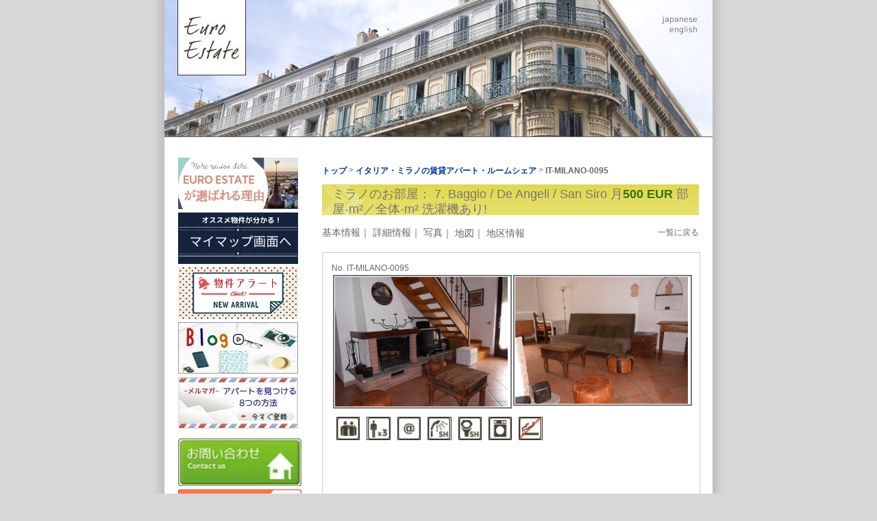

--- FILE ---
content_type: text/html; charset=UTF-8
request_url: https://www.euestate.com/apartments/?apartment_id=672&city_id=2&lng=jp
body_size: 18835
content:
<!DOCTYPE html PUBLIC "-//W3C//DTD XHTML 1.0 Transitional//EN" "https://www.w3.org/TR/xhtml1/DTD/xhtml1-transitional.dtd">
<html xmlns="https://www.w3.org/1999/xhtml" xml:lang="jp" lang="jp" dir="ltr">
<head>


<!--

<script>
  !function(){var analytics=window.analytics=window.analytics||[];if(!analytics.initialize)if(analytics.invoked)window.console&&console.error&&console.error("Segment snippet included twice.");else{analytics.invoked=!0;analytics.methods=["trackSubmit","trackClick","trackLink","trackForm","pageview","identify","reset","group","track","ready","alias","debug","page","once","off","on","addSourceMiddleware","addIntegrationMiddleware","setAnonymousId","addDestinationMiddleware"];analytics.factory=function(e){return function(){var t=Array.prototype.slice.call(arguments);t.unshift(e);analytics.push(t);return analytics}};for(var e=0;e<analytics.methods.length;e++){var key=analytics.methods[e];analytics[key]=analytics.factory(key)}analytics.load=function(key,e){var t=document.createElement("script");t.type="text/javascript";t.async=!0;t.src="https://cdn.segment.com/analytics.js/v1/" + key + "/analytics.min.js";var n=document.getElementsByTagName("script")[0];n.parentNode.insertBefore(t,n);analytics._loadOptions=e};analytics._writeKey="hA81yVneDNo5ZeFo3UVbfQCohp52Fc7H";analytics.SNIPPET_VERSION="4.13.2";
  analytics.load("hA81yVneDNo5ZeFo3UVbfQCohp52Fc7H");
  analytics.page();
  }}();
</script>

-->

<!-- Google tag (gtag.js) -->
<script async src="https://www.googletagmanager.com/gtag/js?id=G-JZXJE26FVV"></script>
<script>
  window.dataLayer = window.dataLayer || [];
  function gtag(){dataLayer.push(arguments);}
  gtag('js', new Date());
  gtag('config', 'G-JZXJE26FVV');
</script>




	




<link rel="canonical" href="https://www.euestate.com/apartments/?apartment_id=672&city_id=2">

 
<meta http-equiv="Content-Type" content="text/html; charset=utf-8" />
<META HTTP-EQUIV="Pragma" CONTENT="no-cache">

<meta name="viewport" content="width=device-width">

<!--[if lt IE 9]>
<script  async  src="https://css3-mediaqueries-js.googlecode.com/svn/trunk/css3-mediaqueries.js"></script>
<![endif]-->




<title>


ミラノのお部屋： 7. Baggio / De Angeli / San Siro 月500 EUR 部屋-m&sup2;／全体-m&sup2;
 洗濯機あり!

	イタリア・ミラノの家具付き賃貸アパート・ルームシェア



:IT-MILANO-0095
| 長期・短期物件・部屋探し【ユーロエステート】
</title>




<meta http-equiv="Content-Style-Type" content="text/css" />
<meta http-equiv="Content-Script-Type" content="text/javascript" />



<meta name="keywords" content="
ミラノ 7. Baggio / De Angeli / San Siro,ミラノ Amendola Fiera,ミラノ Via Filippo Carcano,ミラノ ルームシェア,ミラノ 3LDK,ミラノ 賃貸,ミラノ 物件,ミラノ アパート,ミラノ アパルトマン,ユーロエステート
" />
<!-- japanese -->
<meta name="description" content="
ミラノのお部屋： 7. Baggio / De Angeli / San Siro 月500 EUR 部屋-m&sup2;／全体-m&sup2;
 洗濯機あり!No:IT-MILANO-0095 イタリア・ミラノ・7. Baggio / De Angeli / San Siro（Amendola Fiera駅から徒歩5分）のルームシェアです。他にもミラノの家具付き賃貸アパルトマン、モノロカーレ、ビロカーレ、シェア、音楽・ピアノ・ペット可物件を多数ご紹介しています。ユーロエステートまでお気軽にご相談ください。
" />

<link rel="preload" href="https://www.euestate.com/common/css/base.css"  as="style">



<link  href="https://www.euestate.com/common/css/base.css" rel="stylesheet" type="text/css" media="all" />
<link href="https://www.euestate.com/common/css/common.css" rel="stylesheet" type="text/css" media="all" />
 


<link href="https://www.euestate.com/common/css/apartment.css" rel="stylesheet" type="text/css" media="all" />


<!--   @@@@SPEED UP@@@@
<link href="https://www.euestate.com/common/css/upload.css" rel="stylesheet" type="text/css" /> 
<link href="https://www.euestate.com/common/css/vd.css" rel="stylesheet" type="text/css" /> 
-->
<link href="https://www.euestate.com/common/css/nouislider.css" rel="stylesheet" type="text/css" media="all" />
<link href="https://www.euestate.com/common/css/index.css" rel="stylesheet" type="text/css" media="all" />


<link href="https://www.euestate.com/common/css/res.css" rel="stylesheet" type="text/css" media="all" />
<link href="https://www.euestate.com/common/css/tiecoment.css" rel="stylesheet" type="text/css" media="all" />


<script src="https://ajax.googleapis.com/ajax/libs/jquery/3.6.0/jquery.min.js"></script>


<!--   @@@@SPEED UP@@@@
<script type="text/javascript" src="https://www.euestate.com/common/js/gafunc.js"></script>
<script type="text/javascript" src="https://www.euestate.com/common/js/ga_social_tracking.js"></script>
-->
<!-- <script type="text/javascript" src="https://www.euestate.com/common/js/draggable_grid.js"></script> -->
<!-- <script type="text/javascript" src="https://www.euestate.com/common/js/galleria-1.2.6.min.js"></script> -->





<script id="_agile_min_js" async type="text/javascript" src="https://d1gwclp1pmzk26.cloudfront.net/agile/agile-cloud.js"> </script>
<script type="text/javascript" >
var Agile_API = Agile_API || {}; Agile_API.on_after_load = function(){
_agile.set_account('jbim54sa4egr0hmpq14v0tg2fv', 'euestate', false);
_agile.track_page_view();
_agile_execute_web_rules();};
</script>

<script type='text/javascript'>
window.__lo_site_id = 62154;

	(function() {
		var wa = document.createElement('script'); wa.type = 'text/javascript'; wa.async = true;
		wa.src = 'https://d10lpsik1i8c69.cloudfront.net/w.js';
		var s = document.getElementsByTagName('script')[0]; s.parentNode.insertBefore(wa, s);
	  })();
	</script>

<!--   @@@@SPEED UP@@@@ -->
<link rel="preload" href="https://www.euestate.com/common/js/smartRollover.js" as="script">
<link rel="preload" href="https://www.euestate.com/common/js/smoothscroll.js"  as="script">
<link rel="preload" href="https://www.euestate.com/common/js/jquery.nouislider.js"  as="script">


<link rel="preload" href="https://www.euestate.com/common/js/jquery.timers-1.2.js"  as="script">
<link rel="preload" href="https://www.euestate.com/common/js/jquery.easing.1.3.js"  as="script">
<link rel="preload" href="https://www.euestate.com/common/js/front.js"  as="script">
<link rel="preload" href="https://www.euestate.com/common/js/ee.js"  as="script">

<link rel="preload" href="https://www.euestate.com/common/js/jquery.raty.js"  as="script">
<!--   @@@@SPEED UP@@@@ -->



</head>
<body id="top">


<div id="page">
<div id="pageInner" class="clearfix">
<div id="header" class="clearfix">
<h2 id="logo"><a href="https://www.euestate.com/?lng=jp"><img src="https://www.euestate.com/common/images/image_logo.jpg" alt="ユーロエステート" width="100" height="110" /></a></h2>
<ul id="language" class="clearfix">
<li><a href="?apartment_id=672&city_id=2&lng=jp"><img class="lngImg" src="https://www.euestate.com/common/images/lang_jp.jpg" width="52" height="12" alt="日本語" /></a></li>
<li><a href="?apartment_id=672&city_id=2&lng=en"><img class="lngImg"  src="https://www.euestate.com/common/images/lang_en.jpg" width="40" height="12" alt="英語" /></a></li>
</ul>
<!--/header--></div>





<div id="linkArea">
<ul id="gNav">

<li><a href="https://www.euestate.com/blog/reason-to-choose-euro-estate/?banner=web" target="_blank"><img src="https://www.euestate.com/common/images/banner-euestate-reason.jpg" alt="reason" width="175" height="75" style="margin-bottom:5px;" /></a></li>
<li><a href="https://mymap.euestate.com/users/login" target="_blank"><img src="https://www.euestate.com/common/images/mymap-banner.jpg" alt="alert" width="175" height="75" style="margin-bottom:5px;" /></a></li>
<li><a href="https://www.euestate.com/blog/form-alert/?banner=web-side" target="_blank"><img src="https://www.euestate.com/common/images/banner_alert.jpg" alt="alert" width="175" height="75" style="margin-bottom:5px;" /></a></li>
<li><a href="https://www.euestate.com/blog/?banner=web-side" target="_blank"><img src="https://www.euestate.com/common/images/blogbanner.jpg" alt="blogbanner" width="175" height="75" style="margin-bottom:5px;" /></a></li>
<li><a href="https://www.euestate.com/blog/howtofind/?banner=web-side" target="_blank"><img src="https://www.euestate.com/common/images/banner-merumaga.jpg" alt="merumaga" width="175" height="75" /></a></li>

<br>


<li>
<a href="https://www.euestate.com/contact/?lng=jp"><img src="https://www.euestate.com/jp/images/dl_contact.jpg" alt="お問い合わせ" width="180" height="70" /></a>
</li>


<li><div class="side_favorite bg_sfv_jp"><a href="https://www.euestate.com/apartments/?favorite_list=1&lng=jp"><div id="response_favorite">0</div></a></div></li>
<!--<li><a href="https://www.metro-pia.com/paris/" target="_blank"><img src="https://www.euestate.com/jp/images/dl_metropia.jpg" alt="メトロピア" width="180" height="70" /></a></li>-->
<!--<li><a href="https://www.euestate.com/contact/?lng=jp&type=owner"><img src="https://www.euestate.com/jp/images/dl_owner.jpg" alt="お部屋を貸したい方" width="180" height="70" /></a></li>-->

<li class="nav_service"><a target="_blank" href="https://euestate.com/blog/about/?banner=web-side"><img src="https://www.euestate.com/common/images/gnav_about-okyakusama_off.jpg" alt="Q&amp;A" width="180" height="49" /></a></li>


<li class="nav_service"><a href="https://www.euestate.com/service/?lng=jp"><img src="https://www.euestate.com/common/images/gnav_service_off.jpg" alt="サービス" width="180" height="49" /></a></li>
<li><a href="https://www.euestate.com/qa/?lng=jp"><img src="https://www.euestate.com/common/images/gnav_qa_off.jpg" alt="Q&amp;A" width="180" height="49" /></a></li>







</ul>


<a href="https://line.me/ti/p/%40dgg8217l"><img height="45" border="0" alt="Friends Added" src="https://biz.line.naver.jp/line_business/img/btn/addfriends_en.png"></a>

<a href="https://www.euestate.com/blog/line-how-to-use/?banner=web-side" class="link" style="text-decoration: underline"><font color="blue"><b>オススメを1秒でチェック! <br />LINE 詳細はこちら⇒</b></font></a>
<br /><br />






<div class="contactLink">
<form name="form_an" action="https://www.euestate.com/apartments/" method="GET" id="search_form" target="_blank">
<input type="hidden" name="mode" value="search" />
<input type="hidden" name="city_id" value="2" />
<input type="hidden" name="lng" value="jp" />

<ul>



<b></b>





<li><a href="https://www.euestate.com/apartments/?saved_search=1&lng=jp" tilte=""><img id="bg_saved_search" src="https://www.euestate.com/jp/images/bg_saved_search.jpg" alt="保存状態から探す" width="180" height="50" /></a></li>

<li><div class="number_search bg_ns_jp"><a href="" onclick="submit_search_an('jp'); return false; "></a><input type="text" name="apartment_number" value="" /></div></li>
</form>



<li>
<form name="form1pc" action="https://www.euestate.com/apartments/" method="GET" id="search_form" target="_blank">
<input type="hidden" name="mode" value="search" />
<input type="hidden" name="city_id" value="2" />
<input type="hidden" name="lng" value="jp" />

<div class="quick_detail">
<div class="quick_detail_top_jp"></div>
<div class="quick_detail_search1 bg_sfb_jp"><input type="submit" value="" onclick="submit_condition_search_side('jp'); return false;" /></div>
<div class="quick_detail_area_title">地区</div>
<div class="quick_detail_middle">
<div id="image_map">
<img src="https://www.euestate.com/common/images/map/image_map_milano.png" width="162" height="162" border="0" usemap="#milano" id="map"/>
<map name="milano" id="milano">
  <area shape="poly" coords="107,88,93,88,85,82,85,79,84,75,82,74,84,71,86,68,89,65,92,64,96,63,99,64,102,65,105,67,107,69,109,72,110,80,109,85" id="milano_area1" /><img src="https://www.euestate.com/common/images/map/milano_1e_on.png" id="milano_area1_on" />

  <area shape="poly" coords="108,67,105,64,108,59,103,55,102,54,106,43,111,43,121,25,123,24,129,29,139,28,145,28,145,31,149,31,149,33,143,34,134,42,129,48,119,57,115,57" id="milano_area2" /><img src="https://www.euestate.com/common/images/map/milano_2e_1_on.png" id="milano_area2_1_on" /><img src="https://www.euestate.com/common/images/map/milano_2e_2_on.png" id="milano_area2_2_on" /><img src="https://www.euestate.com/common/images/map/milano_2e_3_on.png" id="milano_area2_3_on" /><img src="https://www.euestate.com/common/images/map/milano_2e_4_on.png" id="milano_area2_4_on" /><img src="https://www.euestate.com/common/images/map/milano_2e_5_on.png" id="milano_area2_5_on" />

  <area shape="poly" coords="109,67,115,59,120,59,128,52,137,42,144,35,149,35,154,41,153,42,150,40,146,41,144,43,144,48,145,51,143,55,142,58,147,63,143,70,145,72,149,72,148,74,145,72,142,73,140,75,136,73,129,74,112,74,111,70" id="milano_area3" /><img src="https://www.euestate.com/common/images/map/milano_3e_1_on.png" id="milano_area3_1_on" /><img src="https://www.euestate.com/common/images/map/milano_3e_2_on.png" id="milano_area3_2_on" /><img src="https://www.euestate.com/common/images/map/milano_3e_3_on.png" id="milano_area3_3_on" /><img src="https://www.euestate.com/common/images/map/milano_3e_4_on.png" id="milano_area3_4_on" />

  <area shape="poly" coords="110,89,111,84,112,76,134,75,138,76,142,77,143,75,144,74,146,76,147,76,150,76,151,73,151,71,153,76,152,79,149,83,147,84,147,88,148,94,148,98,147,103,145,107,140,110,139,112,140,114,136,114,132,117,126,112,119,105" id="milano_area4" /><img src="https://www.euestate.com/common/images/map/milano_4e_on.png" id="milano_area4_on" />

  <area shape="poly" coords="78,121,89,105,90,101,92,97,94,91,108,90,112,97,114,102,124,112,137,123,134,124,133,127,131,127,127,128,122,128,119,129,116,133,116,136,116,138,112,138,111,141,107,138,105,139,106,146,102,148,101,143,99,143,96,145,93,142,91,140,90,134,85,134,80,133,80,127" id="milano_area5" /><img src="https://www.euestate.com/common/images/map/milano_5e_on.png" id="milano_area5_on" />

  <area shape="poly" coords="57,106,44,94,43,93,45,91,62,83,66,83,71,84,75,85,77,86,79,88,82,88,85,85,91,90,91,93,88,98,87,102,81,112,76,121,74,122,72,119,66,120,65,122,63,121,64,117" id="milano_area6" /><img src="https://www.euestate.com/common/images/map/milano_6e_on.png" id="milano_area6_on" />

  <area shape="poly" coords="20,104,16,102,15,98,13,96,10,95,7,94,8,92,11,90,9,84,7,80,6,78,9,81,13,82,17,80,19,81,22,85,25,87,27,84,26,81,27,78,26,74,28,73,27,67,22,61,22,56,19,54,19,51,17,48,14,46,14,42,17,44,20,45,22,42,24,42,24,46,36,58,42,59,46,57,49,56,52,56,54,60,59,61,67,63,71,68,76,72,78,75,82,77,82,80,83,84,79,86,75,83,66,81,60,81,49,86,41,91,38,88,33,88,28,89,26,91,27,94,26,97,27,101,25,104" id="milano_area7" /><img src="https://www.euestate.com/common/images/map/milano_7e_on.png" id="milano_area7_on" />

  <area shape="poly" coords="51,54,47,54,44,56,40,57,35,54,30,50,34,49,37,46,38,44,40,41,43,40,39,29,39,26,40,23,39,19,43,25,45,27,48,25,50,28,52,27,57,28,60,25,63,24,64,27,67,27,70,26,73,30,75,35,72,38,72,41,83,52,88,56,91,56,94,59,93,61,88,63,84,66,82,70,81,74,74,67,68,61,61,59,55,58" id="milano_area8" /><img src="https://www.euestate.com/common/images/map/milano_8e_on.png" id="milano_area8_on" />

  <area shape="poly" coords="92,55,88,53,74,41,75,39,78,37,78,33,76,30,79,29,77,25,79,23,79,17,82,15,86,14,91,14,95,16,97,19,100,21,105,21,115,20,119,24,110,41,106,41,103,46,101,52,100,55,106,59,104,63,97,61,95,57" id="milano_area9" /><img src="https://www.euestate.com/common/images/map/milano_9e_on.png" id="milano_area9_on" />
  <area shape="poly" coords="1,1,160,2,160,81,155,81,156,75,153,70,149,67,151,63,147,58,148,52,148,43,151,46,158,43,154,36,152,31,150,28,146,25,131,26,117,16,101,18,98,13,89,10,77,14,75,19,73,23,67,22,60,21,55,24,43,19,39,16,35,20,36,26,39,38,33,45,28,45,25,39,20,38,15,39,12,41,13,49,16,55,25,70,23,76,18,77,11,78,8,74,3,77" id="milano_suburb1" />
<img src="https://www.euestate.com/common/images/map/milano_suburb1_on.png" id="milano_suburb1_on" /><img src="https://www.euestate.com/common/images/map/milano_suburb2_on.png" id="milano_suburb2_on" /><img src="https://www.euestate.com/common/images/map/milano_suburb3_on.png" id="milano_suburb3_on" /><img src="https://www.euestate.com/common/images/map/milano_suburb4_on.png" id="milano_suburb4_on" /><img src="https://www.euestate.com/common/images/map/milano_suburb5_on.png" id="milano_suburb5_on" />

    <area shape="poly" coords="1,159,1,77,4,82,7,88,3,92,7,97,11,100,16,106,26,108,30,101,30,97,30,92,36,91,59,116,60,122,64,125,68,122,72,126,76,127,76,134,86,138,88,142,94,147,99,147,103,152,108,148,110,144,114,144,118,142,120,136,122,132,131,131,134,132,140,127,142,123,136,118,142,117,144,113,151,100,152,91,150,86,155,82,160,83,159,159"  id="milano_suburb2" />
</map>

	
</div>
<div class="input_list clearfix">


<ul>
<li>
<label><input type="checkbox" name="area_list[]" class="arrAreacheckbox" value="24"  id="MilanoArea1" onClick='checkStatePc(this.name);' />1. Centro Storico</label></li><li>
<label><input type="checkbox" name="area_list[]" class="arrAreacheckbox" value="25"  id="MilanoArea2" onClick='checkStatePc(this.name);' />2. Centrale / Turro / Gorla / Greco</label></li><li>
<label><input type="checkbox" name="area_list[]" class="arrAreacheckbox" value="26"  id="MilanoArea3" onClick='checkStatePc(this.name);' />3. Città Studi / Lambrate / Venezia</label></li><li>
<label><input type="checkbox" name="area_list[]" class="arrAreacheckbox" value="27"  id="MilanoArea4" onClick='checkStatePc(this.name);' />4. Vittoria / Forlanini</label></li><li>
<label><input type="checkbox" name="area_list[]" class="arrAreacheckbox" value="28"  id="MilanoArea5" onClick='checkStatePc(this.name);' />5. Vigentino / Chiaravalle / Gratosoglio</label></li><li>
<label><input type="checkbox" name="area_list[]" class="arrAreacheckbox" value="29"  id="MilanoArea6" onClick='checkStatePc(this.name);' />6. Barona / Lorenteggio</label></li><li>
<label><input type="checkbox" name="area_list[]" class="arrAreacheckbox" value="30"  id="MilanoArea7" onClick='checkStatePc(this.name);' />7. Baggio / De Angeli / San Siro</label></li><li>
<label><input type="checkbox" name="area_list[]" class="arrAreacheckbox" value="31"  id="MilanoArea8" onClick='checkStatePc(this.name);' />8. Fiera / Gallaratese / Quarto Oggiaro</label></li><li>
<label><input type="checkbox" name="area_list[]" class="arrAreacheckbox" value="32"  id="MilanoArea9" onClick='checkStatePc(this.name);' />9. Garibaldi / Niguarda</label></li><li>
<label><input type="checkbox" name="area_list[]" class="arrAreacheckbox" value="33"  id="MilanoArea10" onClick='checkStatePc(this.name);' />郊外</label></li><li><label class="area"><input type="checkbox" name="area_list[]" onClick="allAreaCheckedPc(this.name, 2);" class="arrAreacheckbox  "  /><span class="  ">すべて</span></label></li>


</ul>

</div>
<!--/quick_detail_middle--></div>
<div class="quick_detail_line"></div>
<div class="quick_detail_middle">
<div class="quick_title">路線</div>
<div class="input_list clearfix">
<ul>
<li>
<label><input type="checkbox" name="line_list[]" value="28"  />M1</li></label>
<li>
<label><input type="checkbox" name="line_list[]" value="29"  />M2</li></label>
<li>
<label><input type="checkbox" name="line_list[]" value="30"  />M3</li></label>
<li>
<label><input type="checkbox" name="line_list[]" value="31"  />Tram 1 </li></label>
<li>
<label><input type="checkbox" name="line_list[]" value="32"  />Tram 2 </li></label>
<li>
<label><input type="checkbox" name="line_list[]" value="33"  />Tram 3 </li></label>
<li>
<label><input type="checkbox" name="line_list[]" value="34"  />Tram 4 </li></label>
<li>
<label><input type="checkbox" name="line_list[]" value="35"  />Tram 5</li></label>
<li>
<label><input type="checkbox" name="line_list[]" value="36"  />Tram 7</li></label>
<li>
<label><input type="checkbox" name="line_list[]" value="37"  />Tram 9 </li></label>
<li>
<label><input type="checkbox" name="line_list[]" value="38"  />Tram 12 </li></label>
<li>
<label><input type="checkbox" name="line_list[]" value="39"  />Tram 14 </li></label>
<li>
<label><input type="checkbox" name="line_list[]" value="40"  />Tram 15 </li></label>
<li>
<label><input type="checkbox" name="line_list[]" value="41"  />Tram 16 </li></label>
<li>
<label><input type="checkbox" name="line_list[]" value="42"  />Tram 19 </li></label>
<li>
<label><input type="checkbox" name="line_list[]" value="43"  />Tram 23</li></label>
<li>
<label><input type="checkbox" name="line_list[]" value="44"  />Tram 24 </li></label>
<li>
<label><input type="checkbox" name="line_list[]" value="45"  />Tram 27</li></label>
<li>
<label><input type="checkbox" name="line_list[]" value="46"  />Tram 31 </li></label>
<li>
<label><input type="checkbox" name="line_list[]" value="47"  />Tram 33 </li></label>
<li>
<label><input type="checkbox" name="line_list[]" value="48"  />Tram 178</li></label>
<li>
<label><input type="checkbox" name="line_list[]" value="49"  />Tram 179</li></label>
</ul>
</div>
<!--/quick_detail_middle--></div>
<div class="quick_detail_line"></div>
<div class="quick_detail_middle">
<div class="quick_title">予算上限</span></div>
<div class="input_list clearfix">
<ul>
<li class="input_budget"><span class="before">月</span><input type="text" name="budget" size="4" value=""/><span class="unit">EUR</span></li>
<!--
<li><span class="before">週</span><input type="text" name="budget_week" size="4" value=""/>
<span class="unit">EUR</span></li>
-->

</ul>
</div>
<!--/quick_detail_middle--></div>

<div class="quick_detail_line"></div>

<div class="quick_detail_middle">
<div class="quick_title">物件の形態</div>
<div class="input_list">
<label><input type="checkbox" name="apartment_type_list[]" value="1"  />賃貸アパート</label><br />
<label><input type="checkbox" name="apartment_type_list[]" value="2"  />ルームシェア</label><br />
</div>
<!--/quick_detail_middle--></div>

<div class="quick_detail_line"></div>

<div class="quick_detail_middle">
<div class="quick_title">
<span class="title">人数</span>
<select name="capacity_min">
<option value="">-</option>
<option value="1" >1</option>
<option value="2" >2</option>
<option value="3" >3</option>
<option value="4" >4</option>
<option value="5" >5</option>
</select><span class="unit">名</span>
</div>
<!--/quick_detail_middle--></div>

<div class="quick_detail_line"></div>

<div class="quick_detail_middle">
<div class="quick_title">間取り</div>
<div class="input_list clearfix">
<ul>
<li><label><input type="checkbox" name="layout_list[]" value="1"  />1R</label></li>
<li><label><input type="checkbox" name="layout_list[]" value="2"  />1K</label></li>
<li><label><input type="checkbox" name="layout_list[]" value="3"  />1DK</label></li>
<li><label><input type="checkbox" name="layout_list[]" value="4"  />1LDK</label></li>
<li><label><input type="checkbox" name="layout_list[]" value="5"  />2K</label></li>
<li><label><input type="checkbox" name="layout_list[]" value="6"  />2DK</label></li>
<li><label><input type="checkbox" name="layout_list[]" value="7"  />2LDK</label></li>
<li><label><input type="checkbox" name="layout_list[]" value="8"  />3K</label></li>
<li><label><input type="checkbox" name="layout_list[]" value="9"  />3DK</label></li>
<li><label><input type="checkbox" name="layout_list[]" value="10"  />3LDK</label></li>
<li><label><input type="checkbox" name="layout_list[]" value="11"  />4DK</label></li>
<li><label><input type="checkbox" name="layout_list[]" value="12"  />4LDK</label></li>
<li><label><input type="checkbox" name="layout_list[]" value="13"  />5DK</label></li>
<li><label><input type="checkbox" name="layout_list[]" value="14"  />5LDK</label></li>
<li><label><input type="checkbox" name="layout_list[]" value="16"  />6LDK</label></li>
</ul>
</div>
<!--/quick_detail_middle--></div>

<div class="quick_detail_line"></div>

<div class="quick_detail_middle">
<div class="quick_title">広さ</div>
<div id="surfaceSlider" class="noUiSlider"></div>
<div id="response_surface_lower"></div>
<div id="response_surface_upper"></div>
<div class="surface_unit cf">
<div class="lower_text">5m&sup2;</div><div class="upper_text">300m&sup2;</div>
</div><!--/surface_unit -->
<script type="text/javascript">

$(document).ready(function(){
    $('#surfaceSlider').noUiSlider('init',{
            scale:[5, 300],


            start:[5,300],

            change:
            function(){
                var values = $(this).noUiSlider( 'value' );
                $(this).find('.noUi-lowerHandle .infoBox').text(values[0]);
                $(this).find('.noUi-upperHandle .infoBox').text(values[1]);
                $("#response_surface_lower").html("<input type='hidden' name='surface_lower' value='"+values[0]+"' />");
                $("#response_surface_upper").html("<input type='hidden' name='surface_upper' value='"+values[1]+"' />");

            }

        }).find('.noUi-handle div').each(function(index){
				$(this).append('<div class="infoBox">'+$(this).parent().parent().noUiSlider( 'value' )[index]+'</div>');

			});
});

</script>
<!--/quick_detail_middle--></div>

<!--
<div class="quick_detail_line"></div>
<div class="quick_detail_middle">
<div class="quick_title">
<span class="title">契約期間</span>
<select name="length_min_id">
<option value="">----</option>
<option value="1" >1日</option>
<option value="2" >3日</option>
<option value="3" >1週間</option>
<option value="4" >2週間</option>
<option value="5" >1ヶ月</option>
<option value="6" >2ヶ月</option>
<option value="7" >3ヶ月</option>
<option value="8" >4ヶ月</option>
<option value="9" >5ヶ月</option>
<option value="10" >6ヶ月</option>
<option value="11" >7ヶ月</option>
<option value="12" >8ヶ月</option>
<option value="13" >9ヶ月</option>
<option value="14" >10ヶ月</option>
<option value="15" >11ヶ月</option>
<option value="16" >1年</option>
<option value="17" >2年</option>
</select>
</div>
quick_detail_middle</div>-->

<div class="quick_detail_line"></div>
<div class="quick_detail_middle">
<div class="quick_title">設備</div>
<div class="input_area">
<label><input type="checkbox" name="facility_list[]" value="4"  /> バスタブ</label><br />
<label><input type="checkbox" name="facility_list[]" value="9"   /> エレベーター</label>
</div>

<!--/quick_detail_middle--></div>

<div class="quick_detail_line"></div>

<div class="quick_detail_middle">
<div class="quick_title">備品</div>
<div class="input_area">
<label><input type="checkbox" name="equipment_list" value="3"  />洗濯機</label>
</div>

<!--/quick_detail_middle--></div>

<div class="quick_detail_line"></div>

<div class="quick_detail_middle">
<div class="quick_title">条件</div>
<div class="input_area">
<label><input type="checkbox" name="apartment_music_flag" value="1"  />音楽可・応相談</label><br />
<label><input type="checkbox" name="apartment_pets_flag" value="1"  />ペット可・応相談</label>
</div>

<!--/quick_detail_middle--></div>

<div class="quick_detail_middle bg_sfb_jp input_submit"><input type="submit" value="" onclick="submit_condition_search_side('jp'); return false;" /></div>

<div class="quick_detail_bottom"></div>
<!--/quick_detail--></div>
</li>
</ul>
</form><!--/contactLink--></div>
<!--/linkArea--></div>



<!-- @@@@@@@@@@@@@@@@@@@@ Navi For SmartPhone @@@@@@@@@@@@@@@@@@@@@@@@@@@@@@@  -->
<div id="top-head">


<nav id="menu-box">
<div id="toggle"><a href="#">MENU　　　</a></div>

<ul id="menu" class="">





<ul id="gNav">

<!-- @@@@@@@@@@@@@@@@ Display:none Area @@@@@@@@@@@@@@@@@@@@@@@@@
</ul>
@@@@@@@@@@@@@@8888@@ Display:none Area @@@@@@@@@@@@@@@@@@@@@@@@@ -->


<!-- @@@@@@@@@@@@@@@@ Display:none Area @@@@@@@@@@@@@@@@@@@@@@@@@
@@@@@@@@@@@@@@@@ Display:none Area @@@@@@@@@@@@@@@@@@@@@@@@@ -->





<div class="contactLink">
<form name="form_an" action="https://www.euestate.com/apartments/" method="GET" id="search_form" target="_blank">
<input type="hidden" name="mode" value="search" />
<input type="hidden" name="city_id" value="2" />
<input type="hidden" name="lng" value="jp" />

<ul>




<!-- @@@@@@@@@@@@@@@@ Display:none Area @@@@@@@@@@@@@@@@@@@@@@@@@
<!--<li><a href="https://www.metro-pia.com/paris/" target="_blank"><img class = "gNavImg"  src="https://www.euestate.com/jp/images/dl_metropia.jpg" alt="メトロピア" width="180" height="70" /></a></li>-->
<!--<li><a href="https://www.euestate.com/contact/?lng=jp&type=owner"><img class = "gNavImg"  src="https://www.euestate.com/jp/images/dl_owner.jpg" alt="お部屋を貸したい方" width="180" height="70" /></a></li>-->
@@@@@@@@@@@@@@@@ Display:none Area @@@@@@@@@@@@@@@@@@@@@@@@@ -->



<b></b>
</ul>



<li>
<table>

<tr>
<!-- @@@@@@@@@@@@@@@@ Display:none Area @@@@@@@@@@@@@@@@@@@@@@@@@
<td id="savedTd">
<a href="https://www.euestate.com/apartments/?saved_search=1&lng=jp" tilte=""><img id="bg_saved_search"  src="https://www.euestate.com/jp/images/bg_saved_search.jpg" alt="保存状態から探す" width="180" height="50" /></a>
</td>
@@@@@@@@@@@@@@@@ Display:none Area @@@@@@@@@@@@@@@@@@@@@@@@@ -->


<td id="bg_nsTd">
<div class="number_search bg_ns_jp"><a href="" onclick="submit_search_an('jp'); return false; "></a><input type="text" name="apartment_number" value="" /></div>
</td>
</tr>
</table>
</li>

</form>


<li>
<!-- @@@@@@@@@@@@@@@@@@@@@@@@@@@@ 下記の検索ホームは使用しません CSSでdiplay:none;をかけています @@@@@@@@@@@@@@@@@@@@@@@@@@@@ -->

<form name="___form1___" action="https://www.euestate.com/apartments/" method="GET" id="search_form" target="_blank">
<input type="hidden" name="mode" value="search" />
<input type="hidden" name="city_id" value="2" />
<input type="hidden" name="lng" value="jp" />

<div class="quick_detail">





<div class="quick_detail_line"></div>
<div class="quick_detail_middle">
<div class="dquick_title">予算上限</span></div>
<div class="input_list clearfix">
<ul>
<li class="input_budget"><span class="before">月</span><input type="text" name="budget" size="4" value=""/><span class="unit">EUR</span></li>
<li><span class="before">週</span><input type="text" name="budget_week" size="4" value=""/>
<span class="unit">EUR</span></li>
</ul>
</div>
<!--/quick_detail_middle--></div>








<div class="quick_detail_top_jp"></div>
<div class="quick_detail_search1 bg_sfb_jp"><input type="submit" value="" onclick="submit_condition_search_side('jp'); return false;" /></div>
<div class="quick_detail_area_title">地区</div>
<div class="quick_detail_middle">
<div id="image_map">
<img src="https://www.euestate.com/common/images/map/image_map_milano.png" width="162" height="162" border="0" usemap="#milano" id="map"/>
<map name="milano" id="milano">
  <area shape="poly" coords="107,88,93,88,85,82,85,79,84,75,82,74,84,71,86,68,89,65,92,64,96,63,99,64,102,65,105,67,107,69,109,72,110,80,109,85" id="milano_area1" /><img src="https://www.euestate.com/common/images/map/milano_1e_on.png" id="milano_area1_on" />

  <area shape="poly" coords="108,67,105,64,108,59,103,55,102,54,106,43,111,43,121,25,123,24,129,29,139,28,145,28,145,31,149,31,149,33,143,34,134,42,129,48,119,57,115,57" id="milano_area2" /><img src="https://www.euestate.com/common/images/map/milano_2e_1_on.png" id="milano_area2_1_on" /><img src="https://www.euestate.com/common/images/map/milano_2e_2_on.png" id="milano_area2_2_on" /><img src="https://www.euestate.com/common/images/map/milano_2e_3_on.png" id="milano_area2_3_on" /><img src="https://www.euestate.com/common/images/map/milano_2e_4_on.png" id="milano_area2_4_on" /><img src="https://www.euestate.com/common/images/map/milano_2e_5_on.png" id="milano_area2_5_on" />

  <area shape="poly" coords="109,67,115,59,120,59,128,52,137,42,144,35,149,35,154,41,153,42,150,40,146,41,144,43,144,48,145,51,143,55,142,58,147,63,143,70,145,72,149,72,148,74,145,72,142,73,140,75,136,73,129,74,112,74,111,70" id="milano_area3" /><img src="https://www.euestate.com/common/images/map/milano_3e_1_on.png" id="milano_area3_1_on" /><img src="https://www.euestate.com/common/images/map/milano_3e_2_on.png" id="milano_area3_2_on" /><img src="https://www.euestate.com/common/images/map/milano_3e_3_on.png" id="milano_area3_3_on" /><img src="https://www.euestate.com/common/images/map/milano_3e_4_on.png" id="milano_area3_4_on" />

  <area shape="poly" coords="110,89,111,84,112,76,134,75,138,76,142,77,143,75,144,74,146,76,147,76,150,76,151,73,151,71,153,76,152,79,149,83,147,84,147,88,148,94,148,98,147,103,145,107,140,110,139,112,140,114,136,114,132,117,126,112,119,105" id="milano_area4" /><img src="https://www.euestate.com/common/images/map/milano_4e_on.png" id="milano_area4_on" />

  <area shape="poly" coords="78,121,89,105,90,101,92,97,94,91,108,90,112,97,114,102,124,112,137,123,134,124,133,127,131,127,127,128,122,128,119,129,116,133,116,136,116,138,112,138,111,141,107,138,105,139,106,146,102,148,101,143,99,143,96,145,93,142,91,140,90,134,85,134,80,133,80,127" id="milano_area5" /><img src="https://www.euestate.com/common/images/map/milano_5e_on.png" id="milano_area5_on" />

  <area shape="poly" coords="57,106,44,94,43,93,45,91,62,83,66,83,71,84,75,85,77,86,79,88,82,88,85,85,91,90,91,93,88,98,87,102,81,112,76,121,74,122,72,119,66,120,65,122,63,121,64,117" id="milano_area6" /><img src="https://www.euestate.com/common/images/map/milano_6e_on.png" id="milano_area6_on" />

  <area shape="poly" coords="20,104,16,102,15,98,13,96,10,95,7,94,8,92,11,90,9,84,7,80,6,78,9,81,13,82,17,80,19,81,22,85,25,87,27,84,26,81,27,78,26,74,28,73,27,67,22,61,22,56,19,54,19,51,17,48,14,46,14,42,17,44,20,45,22,42,24,42,24,46,36,58,42,59,46,57,49,56,52,56,54,60,59,61,67,63,71,68,76,72,78,75,82,77,82,80,83,84,79,86,75,83,66,81,60,81,49,86,41,91,38,88,33,88,28,89,26,91,27,94,26,97,27,101,25,104" id="milano_area7" /><img src="https://www.euestate.com/common/images/map/milano_7e_on.png" id="milano_area7_on" />

  <area shape="poly" coords="51,54,47,54,44,56,40,57,35,54,30,50,34,49,37,46,38,44,40,41,43,40,39,29,39,26,40,23,39,19,43,25,45,27,48,25,50,28,52,27,57,28,60,25,63,24,64,27,67,27,70,26,73,30,75,35,72,38,72,41,83,52,88,56,91,56,94,59,93,61,88,63,84,66,82,70,81,74,74,67,68,61,61,59,55,58" id="milano_area8" /><img src="https://www.euestate.com/common/images/map/milano_8e_on.png" id="milano_area8_on" />

  <area shape="poly" coords="92,55,88,53,74,41,75,39,78,37,78,33,76,30,79,29,77,25,79,23,79,17,82,15,86,14,91,14,95,16,97,19,100,21,105,21,115,20,119,24,110,41,106,41,103,46,101,52,100,55,106,59,104,63,97,61,95,57" id="milano_area9" /><img src="https://www.euestate.com/common/images/map/milano_9e_on.png" id="milano_area9_on" />
  <area shape="poly" coords="1,1,160,2,160,81,155,81,156,75,153,70,149,67,151,63,147,58,148,52,148,43,151,46,158,43,154,36,152,31,150,28,146,25,131,26,117,16,101,18,98,13,89,10,77,14,75,19,73,23,67,22,60,21,55,24,43,19,39,16,35,20,36,26,39,38,33,45,28,45,25,39,20,38,15,39,12,41,13,49,16,55,25,70,23,76,18,77,11,78,8,74,3,77" id="milano_suburb1" />
<img src="https://www.euestate.com/common/images/map/milano_suburb1_on.png" id="milano_suburb1_on" /><img src="https://www.euestate.com/common/images/map/milano_suburb2_on.png" id="milano_suburb2_on" /><img src="https://www.euestate.com/common/images/map/milano_suburb3_on.png" id="milano_suburb3_on" /><img src="https://www.euestate.com/common/images/map/milano_suburb4_on.png" id="milano_suburb4_on" /><img src="https://www.euestate.com/common/images/map/milano_suburb5_on.png" id="milano_suburb5_on" />

    <area shape="poly" coords="1,159,1,77,4,82,7,88,3,92,7,97,11,100,16,106,26,108,30,101,30,97,30,92,36,91,59,116,60,122,64,125,68,122,72,126,76,127,76,134,86,138,88,142,94,147,99,147,103,152,108,148,110,144,114,144,118,142,120,136,122,132,131,131,134,132,140,127,142,123,136,118,142,117,144,113,151,100,152,91,150,86,155,82,160,83,159,159"  id="milano_suburb2" />
</map>

	
</div>
<div class="input_list clearfix">
<ul>
<li>
<label class="area"><input type="checkbox" name="area_listRs[]" value="24" class="arrAreacheckbox"  id="MilanoArea1" onClick='checkState(this.name);' />1. Centro Storico</label></li><li>
<label class="area"><input type="checkbox" name="area_listRs[]" value="25" class="arrAreacheckbox"  id="MilanoArea2" onClick='checkState(this.name);' />2. Centrale / Turro / Gorla / Greco</label></li><li>
<label class="area"><input type="checkbox" name="area_listRs[]" value="26" class="arrAreacheckbox"  id="MilanoArea3" onClick='checkState(this.name);' />3. Città Studi / Lambrate / Venezia</label></li><li>
<label class="area"><input type="checkbox" name="area_listRs[]" value="27" class="arrAreacheckbox"  id="MilanoArea4" onClick='checkState(this.name);' />4. Vittoria / Forlanini</label></li><li>
<label class="area"><input type="checkbox" name="area_listRs[]" value="28" class="arrAreacheckbox"  id="MilanoArea5" onClick='checkState(this.name);' />5. Vigentino / Chiaravalle / Gratosoglio</label></li><li>
<label class="area"><input type="checkbox" name="area_listRs[]" value="29" class="arrAreacheckbox"  id="MilanoArea6" onClick='checkState(this.name);' />6. Barona / Lorenteggio</label></li><li>
<label class="area"><input type="checkbox" name="area_listRs[]" value="30" class="arrAreacheckbox"  id="MilanoArea7" onClick='checkState(this.name);' />7. Baggio / De Angeli / San Siro</label></li><li>
<label class="area"><input type="checkbox" name="area_listRs[]" value="31" class="arrAreacheckbox"  id="MilanoArea8" onClick='checkState(this.name);' />8. Fiera / Gallaratese / Quarto Oggiaro</label></li><li>
<label class="area"><input type="checkbox" name="area_listRs[]" value="32" class="arrAreacheckbox"  id="MilanoArea9" onClick='checkState(this.name);' />9. Garibaldi / Niguarda</label></li><li>
<label class="area"><input type="checkbox" name="area_listRs[]" value="33" class="arrAreacheckbox"  id="MilanoArea10" onClick='checkState(this.name);' />郊外</label></li><li><label class="area"><input type="checkbox" name="area_listRs[]" onClick="allAreaChecked(this.name, 2);" class="arrAreacheckbox  "  /><span class="  ">すべて</span></label></li>
</ul>


</div>
<!--/quick_detail_middle--></div>

<div class="quick_detail_line noneDiv"></div>
<div class="quick_detail_middle noneDiv">

<!-- @@@@@@@@@@@@@@@@ Display:none Area @@@@@@@@@@@@@@@@@@@@@@@@@
<div class="quick_title">路線</div>
<div class="input_list clearfix">
<ul>
<li>
<label><input type="checkbox" name="line_list[]" value="28"  />M1</li></label>
<li>
<label><input type="checkbox" name="line_list[]" value="29"  />M2</li></label>
<li>
<label><input type="checkbox" name="line_list[]" value="30"  />M3</li></label>
<li>
<label><input type="checkbox" name="line_list[]" value="31"  />Tram 1 </li></label>
<li>
<label><input type="checkbox" name="line_list[]" value="32"  />Tram 2 </li></label>
<li>
<label><input type="checkbox" name="line_list[]" value="33"  />Tram 3 </li></label>
<li>
<label><input type="checkbox" name="line_list[]" value="34"  />Tram 4 </li></label>
<li>
<label><input type="checkbox" name="line_list[]" value="35"  />Tram 5</li></label>
<li>
<label><input type="checkbox" name="line_list[]" value="36"  />Tram 7</li></label>
<li>
<label><input type="checkbox" name="line_list[]" value="37"  />Tram 9 </li></label>
<li>
<label><input type="checkbox" name="line_list[]" value="38"  />Tram 12 </li></label>
<li>
<label><input type="checkbox" name="line_list[]" value="39"  />Tram 14 </li></label>
<li>
<label><input type="checkbox" name="line_list[]" value="40"  />Tram 15 </li></label>
<li>
<label><input type="checkbox" name="line_list[]" value="41"  />Tram 16 </li></label>
<li>
<label><input type="checkbox" name="line_list[]" value="42"  />Tram 19 </li></label>
<li>
<label><input type="checkbox" name="line_list[]" value="43"  />Tram 23</li></label>
<li>
<label><input type="checkbox" name="line_list[]" value="44"  />Tram 24 </li></label>
<li>
<label><input type="checkbox" name="line_list[]" value="45"  />Tram 27</li></label>
<li>
<label><input type="checkbox" name="line_list[]" value="46"  />Tram 31 </li></label>
<li>
<label><input type="checkbox" name="line_list[]" value="47"  />Tram 33 </li></label>
<li>
<label><input type="checkbox" name="line_list[]" value="48"  />Tram 178</li></label>
<li>
<label><input type="checkbox" name="line_list[]" value="49"  />Tram 179</li></label>
</ul>
</div>
@@@@@@@@@@@@@@@@ Display:none Area @@@@@@@@@@@@@@@@@@@@@@@@@ -->



<!--/quick_detail_middle--></div>



<div class="quick_detail_line noneDiv"></div>
<div class="quick_detail_middle noneDiv">
<!--
<div class="quick_title">物件の形態</div>
<div class="input_list">
<label><input type="checkbox" name="apartment_type_list[]" value="1"  />賃貸アパート</label><br />
<label><input type="checkbox" name="apartment_type_list[]" value="2"  />ルームシェア</label><br />
</div>
-->
<!--/quick_detail_middle--></div>

<div class="quick_detail_line noneDiv"></div>
<div class="quick_detail_middle noneDiv">
<!--
<div class="quick_title">
<span class="title">人数</span>
<select name="capacity_min">
<option value="">-</option>
<option value="1" >1</option>
<option value="2" >2</option>
<option value="3" >3</option>
<option value="4" >4</option>
<option value="5" >5</option>
</select><span class="unit">名</span>
</div>
-->	
<!--/quick_detail_middle--></div>

<div class="quick_detail_line noneDiv"></div>
<div class="quick_detail_middle noneDiv">
<!--
<div class="quick_title">間取り</div>
<div class="input_list clearfix">
<ul>
<li><label><input type="checkbox" name="layout_list[]" value="1"  />1R</label></li>
<li><label><input type="checkbox" name="layout_list[]" value="2"  />1K</label></li>
<li><label><input type="checkbox" name="layout_list[]" value="3"  />1DK</label></li>
<li><label><input type="checkbox" name="layout_list[]" value="4"  />1LDK</label></li>
<li><label><input type="checkbox" name="layout_list[]" value="5"  />2K</label></li>
<li><label><input type="checkbox" name="layout_list[]" value="6"  />2DK</label></li>
<li><label><input type="checkbox" name="layout_list[]" value="7"  />2LDK</label></li>
<li><label><input type="checkbox" name="layout_list[]" value="8"  />3K</label></li>
<li><label><input type="checkbox" name="layout_list[]" value="9"  />3DK</label></li>
<li><label><input type="checkbox" name="layout_list[]" value="10"  />3LDK</label></li>
<li><label><input type="checkbox" name="layout_list[]" value="11"  />4DK</label></li>
<li><label><input type="checkbox" name="layout_list[]" value="12"  />4LDK</label></li>
<li><label><input type="checkbox" name="layout_list[]" value="13"  />5DK</label></li>
<li><label><input type="checkbox" name="layout_list[]" value="14"  />5LDK</label></li>
<li><label><input type="checkbox" name="layout_list[]" value="16"  />6LDK</label></li>
</ul>
</div>
-->

<!--/quick_detail_middle--></div>

<div class="quick_detail_line noneDiv"></div>

<div class="quick_detail_middle noneDiv">
<div class="quick_title surface">広さ</div>
<div id="surfaceSlider" class="noUiSlider"></div>
<div id="response_surface_lower"></div>
<div id="response_surface_upper"></div>
<div class="surface_unit cf">
<div class="lower_text">5m&sup2;</div><div class="upper_text">300m&sup2;</div>
</div><!--/surface_unit -->
<script type="text/javascript">

$(document).ready(function(){
    $('#surfaceSlider').noUiSlider('init',{
            scale:[5, 300],


            start:[5,300],

            change:
            function(){
                var values = $(this).noUiSlider( 'value' );
                $(this).find('.noUi-lowerHandle .infoBox').text(values[0]);
                $(this).find('.noUi-upperHandle .infoBox').text(values[1]);
                $("#response_surface_lower").html("<input type='hidden' name='surface_lower' value='"+values[0]+"' />");
                $("#response_surface_upper").html("<input type='hidden' name='surface_upper' value='"+values[1]+"' />");

            }

        }).find('.noUi-handle div').each(function(index){
				$(this).append('<div class="infoBox">'+$(this).parent().parent().noUiSlider( 'value' )[index]+'</div>');

			});
});

</script>
<!--/quick_detail_middle--></div>

<!--
<div class="quick_detail_line"></div>
<div class="quick_detail_middle">
<div class="quick_title">
<span class="title">契約期間</span>
<select name="length_min_id">
<option value="">----</option>
<option value="1" >1日</option>
<option value="2" >3日</option>
<option value="3" >1週間</option>
<option value="4" >2週間</option>
<option value="5" >1ヶ月</option>
<option value="6" >2ヶ月</option>
<option value="7" >3ヶ月</option>
<option value="8" >4ヶ月</option>
<option value="9" >5ヶ月</option>
<option value="10" >6ヶ月</option>
<option value="11" >7ヶ月</option>
<option value="12" >8ヶ月</option>
<option value="13" >9ヶ月</option>
<option value="14" >10ヶ月</option>
<option value="15" >11ヶ月</option>
<option value="16" >1年</option>
<option value="17" >2年</option>
</select>
</div>
quick_detail_middle</div>-->

<div class="quick_detail_line noneDiv"></div>
<div class="quick_detail_middle noneDiv">

<!--
<div class="quick_title">設備</div>
<div class="input_area">
<label><input type="checkbox" name="facility_list[]" value="4"  /> バスタブ</label><br />
<label><input type="checkbox" name="facility_list[]" value="9"   /> エレベーター</label>
</div>
-->

<!--/quick_detail_middle--></div>

<div class="quick_detail_line noneDiv"></div>

<div class="quick_detail_middle noneDiv">
<!--
<div class="quick_title">備品</div>
<div class="input_area">
<label><input type="checkbox" name="equipment_list" value="3"  />洗濯機</label>
</div>
-->

<!--/quick_detail_middle--></div>

<div class="quick_detail_line"></div>

<div class="quick_detail_middle noneDiv">

<!--
<div class="quick_title">条件</div>
<div class="input_area">
<label><input type="checkbox" name="apartment_music_flag" value="1"  />音楽可・応相談</label><br />
<label><input type="checkbox" name="apartment_pets_flag" value="1"  />ペット可・応相談</label>
</div>
-->

<!--/quick_detail_middle--></div>

<div class="quick_detail_middle bg_sfb_jp input_submit"><input type="submit" value="" onclick="submit_condition_search_side('jp'); return false;" /></div>

<div class="quick_detail_bottom"></div>
<!--/quick_detail--></div>
</li>
</ul>
</form>


<center>
<ul id="gNav2">
<li>
<table id="contbl"><tr>
<td class="meneTdr">
<div class="side_favorite bg_sfv_jp"><a href="https://www.euestate.com/apartments/?favorite_list=1&lng=jp"><div id="response_favorite">0</div></a></div>
</td>
<td class="meneTd">
<a href="https://www.euestate.com/contact/?lng=jp"><img class = "gNavImg conImg"  src="https://www.euestate.com/jp/images/dl_contact.jpg" alt="お問い合わせ" width="180" height="70" /></a>
</td>
</tr>
</table>
</li>


<li class="nav_service">
<a href="https://www.euestate.com/service/?lng=jp"><img  class = "gNavImg gNavImgSpace" src="https://www.euestate.com/common/images/gnav_service_off.jpg" alt="サービス" width="180" height="49" /></a>
<a href="https://www.euestate.com/qa/?lng=jp"><img  class = "gNavImg" src="https://www.euestate.com/common/images/gnav_qa_off.jpg" alt="Q&amp;A" width="180" height="49" /></a>
</li>


</ul>
<a href="https://www.euestate.com/blog/reason-to-choose-euro-estate/?banner=web" target="_blank"><img src="https://www.euestate.com/common/images/banner-euestate-reason.jpg" alt="reason" width="450" height="190" style="margin-bottom:5px;" /></a><a href="https://mymap.euestate.com/users/login" target="_blank"><img src="https://www.euestate.com/common/images/mymap-banner.jpg" alt="alert" style="width: 40%; margin-left:5px; margin-right:20px; margin-top:5px;" /></a><a href="https://www.euestate.com/blog/howtofind/?banner=web-side"><img  class = "gNavImg addfriends gNavImgSpace" src="https://www.euestate.com/common/images/banner-merumaga.jpg" alt="merumaga" width="175" height="75" /></a><a href="https://www.euestate.com/blog/?banner=web-side" target="_blank"><img src="https://www.euestate.com/common/images/blogbanner.jpg" alt="blogbanner" style="width: 40%;margin-left: 10px;margin-right:30px;" /></a><a href="https://line.me/ti/p/%40dgg8217l"><img  class = "gNavImg addfriends" height="36" border="0" alt="Friends Added" src="https://biz.line.naver.jp/line_business/img/btn/addfriends_en.png" style="margin-bottom:10px;"></a>
<br /><br />
</center>




</nav>
</div>




<script type="text/javascript">
$(function(){

  $(window).resize(function(){
    var win = $(window).width();
    var p = 480;
    if(win > p){
      $("#menu").show();
    } else {
      $("#menu").hide();
    }
  });

  $("#toggle").click(function(){
    $("#menu").slideToggle("normal");
    return false;
  });
  return false;

});
</script>


<!-- </body> -->
<!-- </html> -->
<div id="contentArea">

<!-- ぱんくず -->
<p  style=" font-weight:bold; margin-bottom:10px;">
<section id="breadcrumb">
<ol itemscope itemtype="http://schema.org/BreadcrumbList">

<li style="display: inline;" itemprop="itemListElement" itemscope itemtype="http://schema.org/ListItem">
<a href="https://www.euestate.com/" itemprop="item"><span itemprop="name" style="color: #043aa7 ;font-weight: bold;" >トップ</span></a>
<meta itemprop="position" content="1" /></li>
 > 
<li style="color: #043aa7; display: inline;" itemprop="itemListElement" itemscope
itemtype="http://schema.org/ListItem"><a itemprop="item" href="https://www.euestate.com/apartments/?city_id=2&lng=jp"><span itemprop="name" style="font-weight: bold; color: #043aa7;" >イタリア・ミラノの賃貸アパート・ルームシェア</span> </a>
<meta itemprop="position" content="2" /></li>
 > 


<li style="display: inline;" itemprop="itemListElement" itemscope itemtype="http://schema.org/ListItem">
<span itemprop="name"><b>IT-MILANO-0095</b></span> 
<meta itemprop="position" content="3" /></li>
</ol>
</section>
</p>
<!--/ ぱんくず -->



<div id="top_search" class="smartphoneSearch">
<!-- <a href="https://line.me/ti/p/%40dgg8217l"><img id="topLine" height="20" border="0" alt="Friends Added" src="http://biz.line.naver.jp/line_business/img/btn/addfriends_en.png"></a> -->

<img class="greenya" src="../common/images/1245.png"><a href="https://www.euestate.com/blog/about/?banner=web-side" class="link" style="/* text-decoration: underline */">お客様の声をご紹介</a></br></br>

<img class="greenya" src="../common/images/1245.png"><a href="https://www.euestate-campagne.com/?banner=web-side" class="link" style="/* text-decoration: underline */">田舎の滞在先はカンパーニュへ</a></br></br>

<img class="greenya" src="../common/images/1245.png"><a href="https://www.euestate.com/blog/line-how-to-use/?banner=web-side" class="link" style="/* text-decoration: underline */">LINEでもオススメをチェック</a></br>
<a href="https://line.me/ti/p/%40dgg8217l"><img id="topLine" height="40" border="0" alt="Friends Added" src="https://biz.line.naver.jp/line_business/img/btn/addfriends_en.png"></a></br>





<form name="form1" action="https://www.euestate.com/apartments/?mode=search" method="GET" enctype="multipart/form-data" id="search_form">
<input type="hidden" name="lng" value="jp" />
<div class="top_quick_search">
<div class="top_quick_search_top bg_qst_jp"></div>
<div class="top_quick_search_middle clearfix">
<table>
<tr>
<th>都市</th>
<td>
<select name="city_id" onchange="changeVisitCity(this.value, 'jp', 'top')">
<option value="">--------</option>
<optgroup label="フランス">
<option value="1" >
パリ</option>
<option value="13" >
リヨン</option>
<option value="14" >
ニース</option>
<option value="15" >
カンヌ</option>
<option value="16" >
エクサンプロヴァンス</option>
<option value="17" >
マルセイユ</option>
<option value="18" >
モンペリエ</option>
<option value="19" >
トゥールーズ</option>
<option value="20" >
ボルドー</option>
<option value="21" >
アンジェ</option>
<option value="22" >
ナント</option>
<option value="23" >
ディジョン</option>
<option value="24" >
ストラスブール</option>
<option value="25" >
グルノーブル</option>
<option value="26" >
アヴィニョン</option>
<option value="27" >
アンティーブ</option>
<option value="28" >
トゥール</option>
<option value="29" >
ブザンソン</option>
<option value="42" >
オルレアン</option>
<option value="43" >
リール</option>
<option value="44" >
レンヌ</option>
<option value="45" >
ミュールーズ</option>
<option value="108" >
ナンシー</option>
<option value="120" >
ルアーブル</option>
<option value="121" >
バイユー</option>
</optgroup>
<optgroup label="ドイツ">
<option value="3" >
ベルリン</option>
<option value="4" >
ミュンヘン</option>
<option value="32" >
ハンブルグ</option>
<option value="33" >
デュッセルドルフ</option>
<option value="34" >
アーヘン</option>
<option value="35" >
ケルン</option>
<option value="36" >
ボン</option>
<option value="37" >
ドレスデン</option>
<option value="38" >
マンハイム</option>
<option value="39" >
フライブルグ</option>
<option value="40" >
ハイデルベルグ</option>
<option value="41" >
ブレーメン</option>
<option value="48" >
マインツ</option>
<option value="50" >
フランクフルト</option>
<option value="51" >
ハノーファー</option>
<option value="52" >
ニュルンベルク</option>
<option value="55" >
シュットゥットガルト</option>
<option value="57" >
ライプツイヒ</option>
<option value="90" >
ダルムシュタット</option>
<option value="99" >
ミュンスター</option>
<option value="101" >
エアランゲン</option>
<option value="102" >
カールスルーエ</option>
<option value="115" >
ヴュルツブルク</option>
<option value="116" >
エアフルト</option>
<option value="117" >
バンベルク</option>
<option value="119" >
アウクスブルク</option>
</optgroup>
<optgroup label="イタリア">
<option value="2" selected="selected">
ミラノ</option>
<option value="8" >
ローマ</option>
<option value="46" >
フィレンツェ</option>
<option value="47" >
ヴェネツィア</option>
<option value="49" >
ボローニャ</option>
<option value="84" >
ピサ</option>
<option value="85" >
トリノ</option>
<option value="100" >
ヴェローナ</option>
</optgroup>
<optgroup label="オーストリア">
<option value="6" >
ウィーン</option>
<option value="53" >
ザルツブルグ</option>
<option value="54" >
インスブルック</option>
<option value="86" >
リンツ</option>
<option value="87" >
グラーツ</option>
<option value="98" >
クレムス</option>
</optgroup>
<optgroup label="デンマーク">
<option value="7" >
コペンハーゲン</option>
</optgroup>
<optgroup label="ポルトガル">
</optgroup>
<optgroup label="ベルギー">
<option value="30" >
ブリュッセル</option>
<option value="91" >
アントワープ</option>
<option value="105" >
ルーヴェン</option>
</optgroup>
<optgroup label="オランダ">
<option value="31" >
アムステルダム</option>
<option value="103" >
ハーグ</option>
<option value="107" >
ロッテルダム</option>
<option value="109" >
マーストリヒト</option>
<option value="110" >
ユトレヒト</option>
<option value="111" >
ティルブルフ・ティルブルク</option>
</optgroup>
<optgroup label="スイス">
<option value="69" >
ジュネーブ</option>
<option value="95" >
チューリッヒ</option>
<option value="112" >
ベルン</option>
<option value="113" >
バーゼル</option>
</optgroup>
<optgroup label="ハンガリー">
<option value="70" >
ブダペスト</option>
</optgroup>
<optgroup label="ルクセンブルク">
<option value="71" >
ルクセンブルグ</option>
</optgroup>
<optgroup label="フィンランド">
<option value="72" >
ヘルシンキ</option>
</optgroup>
<optgroup label="アイスランド">
</optgroup>
<optgroup label="スウェーデン">
<option value="74" >
ストックホルム</option>
</optgroup>
<optgroup label="ノルウェー">
<option value="75" >
オスロ</option>
<option value="89" >
ベルゲン</option>
</optgroup>
<optgroup label="ポーランド">
<option value="76" >
ワルシャワ</option>
<option value="88" >
クラクフ</option>
<option value="92" >
ウッチ</option>
<option value="93" >
ポズナン</option>
<option value="94" >
シュチェチン</option>
<option value="104" >
ヴロツワフ</option>
</optgroup>
<optgroup label="クロアチア">
<option value="79" >
ザグレブ</option>
<option value="80" >
ドブロブニク</option>
</optgroup>
<optgroup label="マルタ">
<option value="81" >
バレッタ</option>
</optgroup>
<optgroup label="スペイン">
</optgroup>
<optgroup label="チェコ">
<option value="56" >
プラハ</option>
</optgroup>
<optgroup label="エストニア">
<option value="118" >
タリン</option>
</optgroup>
</select>
</td>
</tr>
<tr>
<th>地区</th>
<td>
<div id="response_requirement_area">
都市を選択してください。<!-- /response_area --></div>
</td>
</tr>

<tr>
<th>予算</th>
<td>
<span class="before">月</span>
<input class="upperMonth" type="text"  name="budget_min" size="5" value=""><span class="unit">&euro;</span>　～　<span class="before">月</span>
<input type="text" class="upperMonth"  name="budget_max" size="4" value=""><span class="unit">&euro;</span>
</td>
</tr>

<tr>
<th>広さ</th>
<td>
<span class="before"></span><input class="upperMonth" type="text" name="surface" size="5" value=""><span class="unit">m<sup>2</sup>以上</span>
</td>
</tr>


<tr>
<th>間取り</th>
<td>


<input type="checkbox" name="layout_list_1" value="1"   ><span class="before">1部屋（1R,1K,1DK）</span><br>
<input type="checkbox" name="layout_list_2" value="2"   ><span class="before">2部屋（1LDKから2DK）</span><br>
<input type="checkbox" name="layout_list_3" value="3"   ><span class="before">3部屋（2LDK以上）</span><br>
</td>
</tr>

<tr>
<th>物件の形態　</th>
<td>　
<input type="checkbox" name="apartment_type_1" value="1"   ><span class="before">賃貸アパート</span>
<input type="checkbox" name="apartment_type_2" value="2"   ><span class="before">ルームシェア</span>
</td>
</tr>

<tr>
<th>音楽・ペット</th>
<td>　
<input type="checkbox" name="apartment_music_flag" value="1"   ><span class="before">音楽可</span>
<input type="checkbox" name="apartment_pets_flag"  value="1"   ><span class="before">ペット可</span>
</td>
</tr>





</table>
<!--/top_quick_search_middle--></div>

<div class="top_quick_search_bottom"><div class="bg_sfb_jp"><input type="submit" value=""  onclick="submit_condition_search('jp'); return false;"  class="top_quick_search_input"></div></div>
<!--/top_quick_search--></div>


</form>
</div>





<div id="apartment">




<h1>
ミラノのお部屋： 7. Baggio / De Angeli / San Siro 月<strong>500 EUR</strong> 部屋-m&sup2;／全体-m&sup2;
 洗濯機あり!
</h1>

<!-- link contents -->


<!-- link contents -->






<div id="pagenavi" class="clearfix">
<div class="indentlink"><a href="#_basic">基本情報</a>｜
<a href="#_detail">詳細情報</a>｜
<a href="#_photo">写真</a><span class="detailMap">｜</span>
<span class="detailMap"><a href="#_map">地図</a>｜</span>
<span class="detailMap"><a href="#_area">地区情報</a></span>
</div>
<div class="navilink">
<a href="https://www.euestate.com/apartment/?city_id=2&lng=jp">一覧に戻る</a>
</div>
<!--/pagenavi--></div>
<div class="aptitem">
<div class="basic_info clearfix">

<div class="listthumb ">
<!--
	<img src="https://www.euestate.com/common/images/apartments/IT-MILANO-0095-a.jpg" onerror="$(this).attr('src', 'https://www.euestate.com/common/images/noimage.png')" />
-->

<div id="apt_number">No. IT-MILANO-0095</div>

<!-- @@@@@@@ 写真2枚並べ @@@@@@@ -->

<!-- <table border="0" style="margin-left:-25px;" id="detal2pic"> -->
<center>
<table border="0" id="detal2pic">
<tr>


<td style="padding:0; zoom:1.1;width:50%!important; vertical-align: top;" >
<div class="tiediv"  style="zoom:1.5;border: 1px solid #777; padding:1px;  width:154px; margin-top:0px; ">
<img style="border:0;" src="https://www.euestate.com/common/images/apartments/IT-MILANO-0095-a.jpg" onerror="$(this).attr('src', 'https://www.euestate.com/common/images/noimage.png')" />
</div>
</td>

<td style="padding:0; zoom:1.1;width:50%!important; vertical-align: top;" >
<div class="tiediv"  style="zoom:1.5;border: 1px solid #777; padding:1px;  width:154px; margin-top:0px; ">
<img style="border:0;" src="https://www.euestate.com/common/images/apartments/IT-MILANO-0095-b.jpg" onerror="$(this).attr('src', 'https://www.euestate.com/common/images/noimage.png')" />
</div>
</td>


</tr>
</table>
</center>

<!-- @@@@@@@ 写真2枚並べ @@@@@@@ -->



<div class="status_area status_area2" style="margin-bottom:60px;">
<ul class="">
<li><img src="https://www.euestate.com/common/images/icon/icon_flatshare.jpg" title="ルームシェア" width="25" height="25" /></li><li><img src="https://www.euestate.com/common/images/icon/icon_3people.jpg" title="定員3名" width="25" height="25" /></li><li><img src='https://www.euestate.com/common/images/icon/icon_internet.jpg' title='インターネット' width='25' height='25' /></li><li><img src='https://www.euestate.com/common/images/icon/icon_shower_sh.jpg' title='シャワー（共有）' width='25' height='25' /></li><li><img src='https://www.euestate.com/common/images/icon/icon_toilet_sh.jpg' title='トイレ（共有）' width='25' height='25' /></li><li><img src='https://www.euestate.com/common/images/icon/icon_washingmachine.jpg' title='洗濯機' width='25' height='25' /></li><li><img src="https://www.euestate.com/common/images/icon/icon_nonsmoker.jpg" title="非喫煙者限定" width="25" height="25" /></li></ul>
<!--/status_area--></div>

</div>








<div class="apt_info">

<!--
<ul>
<li class="dotted">ミラノ&nbsp;<strong>7. Baggio / De Angeli / San Siro</strong></li>
<li class="dotted">（M1） Amendola Fiera</li>
<li class="dotted">月<strong>500 EUR</strong></li>
<li class="dotted"><strong>ルームシェア</strong>&ensp;3LDK&ensp;-m&sup2;/-m&sup2;&ensp;3階</li>
</ul>
-->

<!--/apt_info--></div>


<br>
<div class="btn_area">


<ul>
<li><a href="https://www.euestate.com/contact/?apartment_number=IT-MILANO-0095&lng=jp"><img class="btn_con" src="https://www.euestate.com/jp/images/button_contact.gif" width="80" height="30" /></a></li>

<li id="response_favorite_btn672">
<div id="response_favorite_icon672" class="btn_select_jp">
<a href="#" onclick="setFavorite(672, 'jp')
; location.reload(); return false;"></a></div>
</li>
</ul>




<!--/btn_area--></div>


<div id="detail_contents" style="margin-top: 300px; display:none;">
<ul>
<li class="dotted">ミラノ&nbsp;<strong>7. Baggio / De Angeli / San Siro</strong></li>
<li class="dotted">（M1） Amendola Fiera</li>
<li class="dotted">月<strong>500 EUR</strong></li>
<li class="dotted2"><strong>ルームシェア</strong>&ensp;3LDK&ensp;-m&sup2;/-m&sup2;&ensp;3階</li>
</ul>
</div>


<!--/basic_info--></div>


<div id="detail_info">
<div id="_detail" class="detail_head clearfix"><div class="detail_title">詳細情報<span class="sub_title">detail info</span></div><div class="detail_indent"><img src="https://www.euestate.com/common/images/icon_link.jpg" width="6" height="11" class="icon_link" /><a href="#_basic">基本情報</a>｜
<a href="#_detail">詳細情報</a>｜
<a href="#_photo">写真</a><span class="detailMap">｜</span>
<span class="detailMap"><a href="#_map">地図</a>｜</span>
<span class="detailMap"><a href="#_area">地区情報</a></span>
</div></div>
<dl>
<dt>地区</dt>
<dd class="dotted">ミラノ&nbsp;<strong>7. Baggio / De Angeli / San Siro</strong></dd>
<dt>所在地</dt>
<dd class="dotted">Via Filippo Carcano</dd>
<dt>最寄り駅</dt>
<dd class="dotted">
（M1） Amendola Fiera 駅より徒歩5分<br /></dd>
<dt>物件の形態</dt>
<dd class="dotted"><strong>ルームシェア</strong></dd>
<dt>定員</dt>
<dd class="dotted">3名（残2名）</dd>
<dt>間取り</dt>
<dd class="dotted">3LDK</dd>
<dt>面積</dt>
<dd class="dotted">部屋-m&sup2;／全体-m&sup2;</dd>
<dt>階数</dt>
<dd class="dotted">3階（ヨーロッパ式）</dd>
<dt>家賃</dt><dd class="dotted">月<strong>500 EUR</strong></dd>
<dt>光熱費等</dt>
<dd class="dotted">月<strong>0 EUR</strong><br/></dd>

<dt>敷金</dt>
<dd class="dotted">月貸の場合<strong>450 EUR</strong></dd>

<dt>賃貸期間</dt>
<dd class="dotted"><strong>2025/01/01
から　</strong></dd>

<dt>契約期間</dt>
<dd class="dotted"><strong>
-
</strong>
</dd>
<dt>必要書類</dt>
<dd class="dotted">
        パスポート
    </dd>
<dt>設備</dt>
<dd class="dotted">
        インターネット、シャワー（共有）、トイレ（共有）

    </dd>
<dt>備品</dt>
<dd class="dotted">
        家具、洗濯機

    </dd>
<dt>条件</dt>
<dd class="dotted">
        非喫煙者のみ、女性のみ
    
    </dd>
<dt>ルームメイト</dt>
<dd class="dotted">イタリア人女性。</dd>
<dt>特徴</dt>
<dd>女性限定。エレベーターなし。</dd>

<dt id="detaildt">
<a href="#question" style="color:#ff4500; font-size:22px; ">気軽なご質問↓</a>
</dt>
<dd></dd>
</dl>




<div id="_photo" class="detail_head clearfix"><div class="detail_title">写真<span class="sub_title">photo</span></div><div class="detail_indent"><img src="https://www.euestate.com/common/images/icon_link.jpg" width="6" height="11" class="icon_link" /><a href="#_basic">基本情報</a>｜
<a href="#_detail">詳細情報</a>｜
<a href="#_photo">写真</a><span class="detailMap">｜</span>
<span class="detailMap"><a href="#_map">地図</a>｜</span>
<span class="detailMap"><a href="#_area">地区情報</a></span>
</div></div>

<link rel="stylesheet" href="https://cdn.jsdelivr.net/bxslider/4.2.12/jquery.bxslider.css">
<script src="https://ajax.googleapis.com/ajax/libs/jquery/3.6.0/jquery.min.js"></script>
<script src="https://cdn.jsdelivr.net/bxslider/4.2.12/jquery.bxslider.min.js"></script>


<style>
.slider img {
	width:100%;
	max-width: 100%;


}

.bx-wrapper {
	vertical-align: middle;
	margin-left: -10px;
}

/*
.slider {
  width: 200px;
  height: 500px;
  position: relative;
}

.slider img {
  position: absolute;
  top: 0;
  right: 0;
  bottom: 0;
  left: 0;
  max-width: 100%;
  max-height: 100%;
  margin: auto;
}
*/



</style>

<script>
$(function(){
  $('.slider').bxSlider({
	responsive: true,
	mode: 'fade',
	autoplay: 10000,
//adaptiveHeight:true,
	captions: true,
	slideWidth: 550
  });
});
</script>


<div class="slider">
<div>
<img src="https://www.euestate.com/common/images/apartments/IT-MILANO-0095-a.jpg"  title="">
</div>
<div>
<img src="https://www.euestate.com/common/images/apartments/IT-MILANO-0095-b.jpg"  title="">
</div>
<div>
<img src="https://www.euestate.com/common/images/apartments/IT-MILANO-0095-c.jpg"  title="">
</div>
<div>
<img src="https://www.euestate.com/common/images/apartments/IT-MILANO-0095-d.jpg"  title="">
</div>
<div>
<img src="https://www.euestate.com/common/images/apartments/IT-MILANO-0095-e.jpg"  title="">
</div>
<div>
<img src="https://www.euestate.com/common/images/apartments/IT-MILANO-0095-f.jpg"  title="">
</div>
<div>
<img src="https://www.euestate.com/common/images/apartments/IT-MILANO-0095-g.jpg"  title="">
</div>
<div>
<img src="https://www.euestate.com/common/images/apartments/IT-MILANO-0095-h.jpg"  title="">
</div>
<div>
<img src="https://www.euestate.com/common/images/apartments/IT-MILANO-0095-i.jpg"  title="">
</div>
<div>
<img src="https://www.euestate.com/common/images/apartments/IT-MILANO-0095-j.JPG"  title="">
</div>
<div>
<img src="https://www.euestate.com/common/images/apartments/IT-MILANO-0095-k.jpg"  title="">
</div>
<div>
<img src="https://www.euestate.com/common/images/apartments/IT-MILANO-0095-2.jpg.webp"  title="">
</div>
<div>
<img src="https://www.euestate.com/common/images/apartments/IT-MILANO-0095-3.jpg.webp"  title="">
</div>
</div>














<div id="_map" class="detail_head clearfix"><div class="detail_title">地図<span class="sub_title">map</span></div><div class="detail_indent"><img src="https://www.euestate.com/common/images/icon_link.jpg" width="6" height="11" class="icon_link" /><a href="#_basic">基本情報</a>｜
<a href="#_detail">詳細情報</a>｜
<a href="#_photo">写真</a><span class="detailMap">｜</span>
<span class="detailMap"><a href="#_map">地図</a>｜</span>
<span class="detailMap"><a href="#_area">地区情報</a></span>
</div></div>
<div id="gmap">
<script    type="text/javascript" src="https://www.euestate.com/common/js/js_map.php?x=9.1483318&y=45.4747653"></script>
<div id="map_canvas" style="width:540px; height:750px; margin-bottom: 10px; margin-left: -5px;"><noscript>Google Maps をご利用の場合は、JavaScriptを有効にしてください。</noscript></div>
<!-- <div id="view_canvas" style="width:520px; height:300px; margin-bottom: 25px;"><noscript>Google Street View をご利用の場合は、JavaScriptを有効にしてください。</noscript></div> -->
<p class="spcomment">
※地図に表示されている物件の位置が、実際の所在地と異なる場合があります。
</p>
<p class="spcomment">
※所在地により、地図が表示されない場合や現在の周辺状況と異なる場合があります。
</p>
</div>












<Div Align="center">
<div id="contact" class="detail_head clearfix"><div class="detail_title">お問い合わせ<span class="sub_title">contact</span></div>
<div class="detail_indent"><img src="https://www.euestate.com/common/images/icon_link.jpg" width="6" height="11" class="icon_link" /><a href="#_basic">基本情報</a>｜
<a href="#_detail">詳細情報</a>｜
<a href="#_photo">写真</a><span class="detailMap">｜</span>
<span class="detailMap"><a href="#_map">地図</a>｜</span>
<span class="detailMap"><a href="#_area">地区情報</a></span>
</div></div>
<div class="apComent">★渡航が6ヵ月後の方でもお問い合わせください。</br>お早めにご連絡いただければ、良い条件の物件がご紹介可能です！</div>
<div class="apComent">★マイマップに登録すると非公開物件が見られます!</div>

</br><a href="https://www.euestate.com/contact/?lng=jp&apartment_number=IT-MILANO-0095"><img id="apDetailCon" src="https://www.euestate.com/jp/images/dl_contact.jpg" alt="お問い合わせ" width="180" height="70" /></a></li>
</Div></br>

<Div Align="center">
<div class="apComent">

ログイン後、マップで物件を「1件以上 追加」してください。<br>おすすめの物件の色が変わります。</div>
<a href="https://mymap.euestate.com/users/login?ee-btm" target="_blank">
<img class="spmymap" src="https://www.euestate.com/common/images/mymap-banner.jpg" alt="alert"  /></a>
</Div></br></br>

<div id="serviceHere">
&rarr;&nbsp;<a href="https://www.euestate.com/service/?lng=jp/" class="link">サービスはこちら</a><br />
&rarr;&nbsp;<a href="https://www.euestate.com/qa/" class="link">Q&amp;Aはこちら</a>

</br>

<div id="question" class="detail_head clearfix"><div class="detail_title">気軽なご質問<span class="sub_title">question</span></div></div>


<!--/detail_info--></div>



<!--/aptitem--></div>
<center>
<div id="euestate_5672254213980160" class="agile_crm_form_embed">
<span style="display:none">Fill out my <a href="https://euestate.agilecrm.com/forms/5672254213980160">online form</a></span>
</div>
</center>


<!-- link contents -->
<div class="link_contents4">



<p class="link_contents_title2"><span class="konoyouna2">特集コンテンツ：イタリア都市の選び方</span></p>
<p class="link_contents_p2">
<a href="https://www.euestate.com/blog/relocate/relocate-italy/which-italian-city-to-choose/?banner=web" target="_blank">
<img src="https://www.euestate.com/common/images/banner-italy-city.jpg" width="70%" height="70%" /></a></p>

<p class="link_contents_title2"><span class="konoyouna2">イタリア・ミラノの関連記事:</span></p>
<p class="link_contents_p2"><a href="https://euestate.com/blog/milan/"   target="_blank">⇒ミラノはこんなところ（地区・治安）</a></p>
<p class="link_contents_p2"><a href="https://euestate.com/blog/category/europe/italy/"   target="_blank">⇒イタリア都市の地区・治安</a></p>
<p class="link_contents_p2"><a href="https://euestate.com/blog/category/italy-school/"   target="_blank">⇒イタリアの語学留学・学校</a></p>
<p class="link_contents_p2"><a href="https://euestate.com/blog/category/univ-italy/"   target="_blank">⇒イタリアの大学留学</a></p>
<p class="link_contents_p2"><a href="https://euestate.com/blog/la-societa-dante-alighieri/"   target="_blank">⇒イタリア(ミラノ) 語学学校：イタリア語学学校／La Società Dante Alighieri</a></p>
<p class="link_contents_p2"><a href="https://euestate.com/blog/lingua-due/"   target="_blank">⇒イタリア(ミラノ) 語学学校：リンガドゥーエ／Lingua Due</a></p>
<p class="link_contents_p2"><a href="https://euestate.com/blog/living/safety-italy/milan/"   target="_blank">⇒イタリア都市：ミラノはこんなところ(地区・治安)</a></p>
<p class="link_contents_p2"></a></p>
<p class="link_contents_p2"></a></p>
<p class="link_contents_p2"></a></p>
<p class="link_contents_p2"></a></p>
<p class="link_contents_p2"></a></p>
<p class="link_contents_p2"><a href="https://euestate.com/blog/linguadue-milano/" target="_blank">⇒イタリア(ミラノ) 語学学校：リングアドゥーエ／LINGUADUE Milano</a></p>
<p class="link_contents_p2"></a></p>
<p class="link_contents_p2"><a href="https://www.euestate.com/blog/estate/room-share/share-house-merit/ " target="_blank">⇒海外でのルームシェアとシェアハウス、その違いとは。それぞれの魅力をご紹介</a></p>
<p class="link_contents_p2"></a></p>
<p class="link_contents_p2"></a></p>
<p class="link_contents_p2"></a></p>
<p class="link_contents_p2"></a></p>
<p class="link_contents_p2"></a></p>
</div>
<!-- link contents -->






<!--/apartment--></div>
<p class="pagetopDetail"><a href="#top">ページトップ</a></p>

</Div>


<!--/contentArea--></div>
<!--/pageInner--></div>
<div id="footer" class="footer_apt" class="clearfix">
<div id="textNav">
<ul><!--
--><li><a href="https://www.euestate.com/?lng=jp">トップ</a>｜</li><!--
--><li><a href="https://www.euestate.com/service/?lng=jp">サービス</a>｜</li><!--
--><li><a href="https://www.euestate.com/service/?lng=jp#terms">利用規約</a>｜</li><!--
--><li><a href="https://www.euestate.com/qa/?lng=jp">Q&amp;A</a>｜</li><!--
--><li><a href="https://www.euestate.com/contact/?lng=jp">お問い合わせ</a>｜</li><!--
--><li><a href="https://www.euestate.com/about/?lng=jp">会社概要</a>｜</li><!--
--><li><a href="https://www.euestate.com/policy/?lng=jp">個人情報保護</a>｜</li><!--
--><li><a href="https://www.euestate.com/sitemap/?lng=jp">サイトマップ</a>｜</li><!--
--><li><a href="https://www.euestate.com/link/?lng=jp">リンク</a></li><!--
--></ul>
<!--/textNav--></div>
<div id="copyright">
<address>Copyright (C) 2009- Valenz International LLC. All Rights Reserved.</address>
<!--/copyright--></div>
<!--/footer--></div>
<!--/page--></div>



<script type="text/javascript" src="https://www.euestate.com/common/js/smartRollover.js" defer ></script>
<script type="text/javascript" src="https://www.euestate.com/common/js/smoothscroll.js" defer></script>
<script type="text/javascript" src="https://www.euestate.com/common/js/jquery.nouislider.js"></script>
<script type="text/javascript" src="https://www.euestate.com/common/js/jquery.raty.js" defer></script>

<script type="text/javascript" src="https://www.euestate.com/common/js/jquery.upload.js"></script>
<script type="text/javascript" src="https://www.euestate.com/common/js/si.files.js"></script>
<script type="text/javascript" src="https://www.euestate.com/common/js/upload.js"></script>
<script type="text/javascript" src="https://www.euestate.com/common/js/jquery.ah-placeholder.js"></script>


<!-- <script type="text/javascript" src="https://www.euestate.com/common/js/jquery-ui-1.9.2.custom.min.js"></script> -->

<script type="text/javascript" src="https://www.euestate.com/common/js/js_map_milano.php"></script>
<script type="text/javascript" src="https://www.euestate.com/common/js/jquery.alerts.js"></script>
<link href="https://www.euestate.com/common/css/jquery.alerts.front.css" rel="stylesheet" type="text/css" media="screen" />
<script type="text/javascript" src="https://www.euestate.com/common/js/ee.js"></script>
<script type="text/javascript" src="https://www.euestate.com/common/js/front.js"></script>
<script type="text/javascript" src="https://www.euestate.com/common/js/vd.js"></script>
<!--
<script type="text/javascript" src="https://maps.google.com/maps/api/js?key=AIzaSyAXOeMQxgpRhqVtlarI1hD_7jhiTtx3nyk&sensor=false&language=ja"></script>
-->
<script type="text/javascript" src="https://maps.google.com/maps/api/js?key=AIzaSyB42rO9TFdPxAVWTXMt1yHg7oqdMijowmc&sensor=false&language=ja"></script>


<script type="text/javascript">
changeVisitCity(2, 'jp');
</script>








<!--Google+1-->

<!--   @@@@SPEED UP@@@@
<script type="text/javascript">
  (function() {
    var po = document.createElement('script'); po.type = 'text/javascript'; po.async = true;
    po.src = 'https://apis.google.com/js/plusone.js';
    var s = document.getElementsByTagName('script')[0]; s.parentNode.insertBefore(po, s);
  })();
</script>

<div id="fb-root"></div>
<script type="text/javascript">(function(d, s, id) {
  var js, fjs = d.getElementsByTagName(s)[0];
  if (d.getElementById(id)) return;
  js = d.createElement(s); js.id = id;js.async = true;
  js.src = "//connect.facebook.net/ja_JP/all.js#xfbml=1";
  fjs.parentNode.insertBefore(js, fjs);
}(document, 'script', 'facebook-jssdk'));</script>
-->


<!--   @@@@SPEED UP@@@@
<script type="text/javascript">
if(navigator.userAgent.indexOf("iPhone") > 0 || navigator.userAgent.indexOf("Android") > 0 ){ 
	document.write("<div class=\"msgbox\">メッセージ</div>");
}
</script>
-->

<link href="https://www.euestate.com/common/css/jquery.bxslider.min.css" rel="stylesheet" type="text/css" media="screen" />
<script type="text/javascript" src="https://cdnjs.cloudflare.com/ajax/libs/bxslider/4.2.15/jquery.bxslider.min.js"></script>
<script type="text/javascript">
$('.bxSlider').bxSlider({
	touchEnabled:false,
	pager:false,
	responsive:true,
	slideWidth: 510,

});


</script>



<script>
!function(){var e;[].forEach.call(document.querySelectorAll("#grid_aptitem div.apt_info2"),
function(n){n.setAttribute("draggable",!0),n.addEventListener("touchstart",function(){e=n}),n.addEventListener("touchend",function(){e=null}),n.addEventListener("touchmove",function(n){if(n.preventDefault(),n=document.elementFromPoint(n.changedTouches[0].pageX-window.pageXOffset,n.changedTouches[0].pageY-window.pageYOffset),n.getAttribute("draggable")&&n!=e){var t=[].indexOf.call(n.parentNode.children,n)-[].indexOf.call(e.parentNode.children,e);0<t?n.parentNode.insertBefore(n,e):0>t&&n.parentNode.insertBefore(e,n)}}),n.addEventListener("dragstart",function(){e=n}),n.addEventListener("dragend",function(){e=null}),n.addEventListener("dragenter",function(n){if(n.preventDefault(),n=document.elementFromPoint(n.pageX-window.pageXOffset,n.pageY-window.pageYOffset),n.getAttribute("draggable")&&n!=e){var t=[].indexOf.call(n.parentNode.children,n)-[].indexOf.call(e.parentNode.children,e);0<t?n.parentNode.insertBefore(n,e):0>t&&n.parentNode.insertBefore(e,n)}})})}()
</script>




</body>




<!-- Start of Zopim Live Chat Script -->
<!--   @@@@SPEED UP@@@@
<script type="text/javascript">
window.$zopim||(function(d,s){var z=$zopim=function(c){z._.push(c)},$=z.s=
d.createElement(s),e=d.getElementsByTagName(s)[0];z.set=function(o){z.set.
_.push(o)};z._=[];z.set._=[];$.async=!0;$.setAttribute("charset","utf-8");
$.src="//v2.zopim.com/?3uhdccTf5fOmnJbJ0kqiJEOYWF3jHrOC";z.t=+new Date;$.
type="text/javascript";e.parentNode.insertBefore($,e)})(document,"script");
</script>
 -->
<!-- End of Zopim Live Chat Script -->








</html>


--- FILE ---
content_type: text/html; charset=UTF-8
request_url: https://www.euestate.com/common/js/js_map.php?x=9.1483318&y=45.4747653
body_size: 820
content:
var map;

window.onload = function initialize() {var centerPos = new google.maps.LatLng(45.4747653,9.1483318);var street = new google.maps.StreetViewService();street.getPanoramaByLocation(centerPos, 50, callbackStreet);}
function callbackStreet(results, status){
        var latlng = new google.maps.LatLng(45.4747653,9.1483318);
        var mapOptions = {
                zoom : 15,
                center : latlng,
                scrollwheel: true,
                mapTypeId: google.maps.MapTypeId.ROADMAP
        };
        var map = new google.maps.Map(document.getElementById('map_canvas'), mapOptions);

	var pin = {
	  lat: 45.4747653, // 緯度
	  lng: 9.1483318 // 経度
	};
	marker = new google.maps.Marker({ // マーカーの追加
		position: pin,	// マーカーを立てる位置を指定
		map: map 		// マーカーを立てる地図を指定
	});


		var transitLayer = new google.maps.TransitLayer();
		transitLayer.setMap(map)

        if(status == google.maps.StreetViewStatus.OK){


                //ストリートビューを表示
                var viewOptions = {
                    position:latlng,
                    pov: {heading: 0, pitch: 0, zoom: 0},
                    addressControl: false,
                    linksControl:true
                };
                var view = new google.maps.StreetViewPanorama(document.getElementById('view_canvas'), viewOptions);

                map.setStreetView(view);

            }else if(status == google.maps.StreetViewStatus.ZERO_RESULTS){
                //通常のマーカーを表示
                var markerOptions = {
                          position : latlng,
                          map : map,
                          title : '',
                          zIndex: 1
                };
                var marker = new google.maps.Marker(markerOptions);
                document.getElementById('view_canvas').style.display = 'none';

            }else{
                //alert('ストリートビューを正常に取得できませんでした。');
            }
    }

--- FILE ---
content_type: text/html; charset=UTF-8
request_url: https://www.euestate.com/common/js/js_map_milano.php
body_size: 2402
content:
var arrClickMilanoFlag = new Array(11);
for (i = 0; i < arrClickMilanoFlag.length; i++) {
    arrClickMilanoFlag[i] = false;
}
$(document).ready(function(){
        //MILANO----------------------------------------------------
$('#milano_area1').mouseover(function(){$('#milano_area1_on').css('visibility','visible');
                hiddenMap(1);
            });$('#milano_area1_on').click(function(){
                if(arrClickMilanoFlag[1] == false) {
                    $('#MilanoArea1').attr({'checked':'checked'});
                    $('#milano_area1_on').css('visibility','visible');
                    arrClickMilanoFlag[1] = true;
                } else {               
                    $('#MilanoArea1').removeAttr('checked');
                    $('#milano_area1_on').css('visibility','hidden');
                    arrClickMilanoFlag[1] = false;
                }
            });$('#milano_area1_on').mouseout(function(){
                if(arrClickMilanoFlag[1] == false)
                    $('#milano_area1_on').css('visibility','hidden');
            });$('#MilanoArea1').click(function(){
                if(arrClickMilanoFlag[1] == false) {$('#milano_area1_on').css('visibility','visible');         arrClickMilanoFlag[1] = true;
                } else {$('#milano_area1_on').css('visibility','hidden');         arrClickMilanoFlag[1] = false;

                }
            });if($('#MilanoArea1').attr('checked') == 'checked') {$('#milano_area1_on').css('visibility','visible');arrClickMilanoFlag[1] = true;
          }$('#milano_area2').mouseover(function(){$('#milano_area2_1_on').css('visibility','visible');$('#milano_area2_2_on').css('visibility','visible');$('#milano_area2_3_on').css('visibility','visible');$('#milano_area2_4_on').css('visibility','visible');$('#milano_area2_5_on').css('visibility','visible');
                hiddenMap(2);
            });$('#milano_area2_1_on').click(function(){
                if(arrClickMilanoFlag[2] == false) {
                    $('#MilanoArea2').attr({'checked':'checked'});$('#milano_area2_1_on').css('visibility','visible');$('#milano_area2_2_on').css('visibility','visible');$('#milano_area2_3_on').css('visibility','visible');$('#milano_area2_4_on').css('visibility','visible');$('#milano_area2_5_on').css('visibility','visible');            arrClickMilanoFlag[2] = true;
                } else {               
                    $('#MilanoArea2').removeAttr('checked');$('#milano_area2_1_on').css('visibility','hidden');$('#milano_area2_2_on').css('visibility','hidden');$('#milano_area2_3_on').css('visibility','hidden');$('#milano_area2_4_on').css('visibility','hidden');$('#milano_area2_5_on').css('visibility','hidden');      arrClickMilanoFlag[2] = false;
                }
            });$('#milano_area2_2_on').click(function(){
                if(arrClickMilanoFlag[2] == false) {
                    $('#MilanoArea2').attr({'checked':'checked'});$('#milano_area2_1_on').css('visibility','visible');$('#milano_area2_2_on').css('visibility','visible');$('#milano_area2_3_on').css('visibility','visible');$('#milano_area2_4_on').css('visibility','visible');$('#milano_area2_5_on').css('visibility','visible');            arrClickMilanoFlag[2] = true;
                } else {               
                    $('#MilanoArea2').removeAttr('checked');$('#milano_area2_1_on').css('visibility','hidden');$('#milano_area2_2_on').css('visibility','hidden');$('#milano_area2_3_on').css('visibility','hidden');$('#milano_area2_4_on').css('visibility','hidden');$('#milano_area2_5_on').css('visibility','hidden');      arrClickMilanoFlag[2] = false;
                }
            });$('#milano_area2_3_on').click(function(){
                if(arrClickMilanoFlag[2] == false) {
                    $('#MilanoArea2').attr({'checked':'checked'});$('#milano_area2_1_on').css('visibility','visible');$('#milano_area2_2_on').css('visibility','visible');$('#milano_area2_3_on').css('visibility','visible');$('#milano_area2_4_on').css('visibility','visible');$('#milano_area2_5_on').css('visibility','visible');            arrClickMilanoFlag[2] = true;
                } else {               
                    $('#MilanoArea2').removeAttr('checked');$('#milano_area2_1_on').css('visibility','hidden');$('#milano_area2_2_on').css('visibility','hidden');$('#milano_area2_3_on').css('visibility','hidden');$('#milano_area2_4_on').css('visibility','hidden');$('#milano_area2_5_on').css('visibility','hidden');      arrClickMilanoFlag[2] = false;
                }
            });$('#milano_area2_4_on').click(function(){
                if(arrClickMilanoFlag[2] == false) {
                    $('#MilanoArea2').attr({'checked':'checked'});$('#milano_area2_1_on').css('visibility','visible');$('#milano_area2_2_on').css('visibility','visible');$('#milano_area2_3_on').css('visibility','visible');$('#milano_area2_4_on').css('visibility','visible');$('#milano_area2_5_on').css('visibility','visible');            arrClickMilanoFlag[2] = true;
                } else {               
                    $('#MilanoArea2').removeAttr('checked');$('#milano_area2_1_on').css('visibility','hidden');$('#milano_area2_2_on').css('visibility','hidden');$('#milano_area2_3_on').css('visibility','hidden');$('#milano_area2_4_on').css('visibility','hidden');$('#milano_area2_5_on').css('visibility','hidden');      arrClickMilanoFlag[2] = false;
                }
            });$('#milano_area2_5_on').click(function(){
                if(arrClickMilanoFlag[2] == false) {
                    $('#MilanoArea2').attr({'checked':'checked'});$('#milano_area2_1_on').css('visibility','visible');$('#milano_area2_2_on').css('visibility','visible');$('#milano_area2_3_on').css('visibility','visible');$('#milano_area2_4_on').css('visibility','visible');$('#milano_area2_5_on').css('visibility','visible');            arrClickMilanoFlag[2] = true;
                } else {               
                    $('#MilanoArea2').removeAttr('checked');$('#milano_area2_1_on').css('visibility','hidden');$('#milano_area2_2_on').css('visibility','hidden');$('#milano_area2_3_on').css('visibility','hidden');$('#milano_area2_4_on').css('visibility','hidden');$('#milano_area2_5_on').css('visibility','hidden');      arrClickMilanoFlag[2] = false;
                }
            });$('#milano_area2_1_on').mouseout(function(){
                if(arrClickMilanoFlag[2] == false) {$('#milano_area2_1_on').css('visibility','hidden');$('#milano_area2_2_on').css('visibility','hidden');$('#milano_area2_3_on').css('visibility','hidden');$('#milano_area2_4_on').css('visibility','hidden');$('#milano_area2_5_on').css('visibility','hidden');}
              });$('#milano_area2_2_on').mouseout(function(){
                if(arrClickMilanoFlag[2] == false) {$('#milano_area2_1_on').css('visibility','hidden');$('#milano_area2_2_on').css('visibility','hidden');$('#milano_area2_3_on').css('visibility','hidden');$('#milano_area2_4_on').css('visibility','hidden');$('#milano_area2_5_on').css('visibility','hidden');}
              });$('#milano_area2_3_on').mouseout(function(){
                if(arrClickMilanoFlag[2] == false) {$('#milano_area2_1_on').css('visibility','hidden');$('#milano_area2_2_on').css('visibility','hidden');$('#milano_area2_3_on').css('visibility','hidden');$('#milano_area2_4_on').css('visibility','hidden');$('#milano_area2_5_on').css('visibility','hidden');}
              });$('#milano_area2_4_on').mouseout(function(){
                if(arrClickMilanoFlag[2] == false) {$('#milano_area2_1_on').css('visibility','hidden');$('#milano_area2_2_on').css('visibility','hidden');$('#milano_area2_3_on').css('visibility','hidden');$('#milano_area2_4_on').css('visibility','hidden');$('#milano_area2_5_on').css('visibility','hidden');}
              });$('#milano_area2_5_on').mouseout(function(){
                if(arrClickMilanoFlag[2] == false) {$('#milano_area2_1_on').css('visibility','hidden');$('#milano_area2_2_on').css('visibility','hidden');$('#milano_area2_3_on').css('visibility','hidden');$('#milano_area2_4_on').css('visibility','hidden');$('#milano_area2_5_on').css('visibility','hidden');}
              });$('#MilanoArea2').click(function(){
                if(arrClickMilanoFlag[2] == false) {$('#milano_area2_1_on').css('visibility','visible');$('#milano_area2_2_on').css('visibility','visible');$('#milano_area2_3_on').css('visibility','visible');$('#milano_area2_4_on').css('visibility','visible');$('#milano_area2_5_on').css('visibility','visible');         arrClickMilanoFlag[2] = true;
                } else {$('#milano_area2_1_on').css('visibility','hidden');$('#milano_area2_2_on').css('visibility','hidden');$('#milano_area2_3_on').css('visibility','hidden');$('#milano_area2_4_on').css('visibility','hidden');$('#milano_area2_5_on').css('visibility','hidden');         arrClickMilanoFlag[2] = false;

                }
            });if($('#MilanoArea2').attr('checked') == 'checked') {$('#milano_area2_1_on').css('visibility','visible');$('#milano_area2_2_on').css('visibility','visible');$('#milano_area2_3_on').css('visibility','visible');$('#milano_area2_4_on').css('visibility','visible');$('#milano_area2_5_on').css('visibility','visible');arrClickMilanoFlag[2] = true;
          }$('#milano_area3').mouseover(function(){$('#milano_area3_1_on').css('visibility','visible');$('#milano_area3_2_on').css('visibility','visible');$('#milano_area3_3_on').css('visibility','visible');$('#milano_area3_4_on').css('visibility','visible');
                hiddenMap(3);
            });$('#milano_area3_1_on').click(function(){
                if(arrClickMilanoFlag[3] == false) {
                    $('#MilanoArea3').attr({'checked':'checked'});$('#milano_area3_1_on').css('visibility','visible');$('#milano_area3_2_on').css('visibility','visible');$('#milano_area3_3_on').css('visibility','visible');$('#milano_area3_4_on').css('visibility','visible');            arrClickMilanoFlag[3] = true;
                } else {               
                    $('#MilanoArea3').removeAttr('checked');$('#milano_area3_1_on').css('visibility','hidden');$('#milano_area3_2_on').css('visibility','hidden');$('#milano_area3_3_on').css('visibility','hidden');$('#milano_area3_4_on').css('visibility','hidden');      arrClickMilanoFlag[3] = false;
                }
            });$('#milano_area3_2_on').click(function(){
                if(arrClickMilanoFlag[3] == false) {
                    $('#MilanoArea3').attr({'checked':'checked'});$('#milano_area3_1_on').css('visibility','visible');$('#milano_area3_2_on').css('visibility','visible');$('#milano_area3_3_on').css('visibility','visible');$('#milano_area3_4_on').css('visibility','visible');            arrClickMilanoFlag[3] = true;
                } else {               
                    $('#MilanoArea3').removeAttr('checked');$('#milano_area3_1_on').css('visibility','hidden');$('#milano_area3_2_on').css('visibility','hidden');$('#milano_area3_3_on').css('visibility','hidden');$('#milano_area3_4_on').css('visibility','hidden');      arrClickMilanoFlag[3] = false;
                }
            });$('#milano_area3_3_on').click(function(){
                if(arrClickMilanoFlag[3] == false) {
                    $('#MilanoArea3').attr({'checked':'checked'});$('#milano_area3_1_on').css('visibility','visible');$('#milano_area3_2_on').css('visibility','visible');$('#milano_area3_3_on').css('visibility','visible');$('#milano_area3_4_on').css('visibility','visible');            arrClickMilanoFlag[3] = true;
                } else {               
                    $('#MilanoArea3').removeAttr('checked');$('#milano_area3_1_on').css('visibility','hidden');$('#milano_area3_2_on').css('visibility','hidden');$('#milano_area3_3_on').css('visibility','hidden');$('#milano_area3_4_on').css('visibility','hidden');      arrClickMilanoFlag[3] = false;
                }
            });$('#milano_area3_4_on').click(function(){
                if(arrClickMilanoFlag[3] == false) {
                    $('#MilanoArea3').attr({'checked':'checked'});$('#milano_area3_1_on').css('visibility','visible');$('#milano_area3_2_on').css('visibility','visible');$('#milano_area3_3_on').css('visibility','visible');$('#milano_area3_4_on').css('visibility','visible');            arrClickMilanoFlag[3] = true;
                } else {               
                    $('#MilanoArea3').removeAttr('checked');$('#milano_area3_1_on').css('visibility','hidden');$('#milano_area3_2_on').css('visibility','hidden');$('#milano_area3_3_on').css('visibility','hidden');$('#milano_area3_4_on').css('visibility','hidden');      arrClickMilanoFlag[3] = false;
                }
            });$('#milano_area3_1_on').mouseout(function(){
                if(arrClickMilanoFlag[3] == false) {$('#milano_area3_1_on').css('visibility','hidden');$('#milano_area3_2_on').css('visibility','hidden');$('#milano_area3_3_on').css('visibility','hidden');$('#milano_area3_4_on').css('visibility','hidden');}
              });$('#milano_area3_2_on').mouseout(function(){
                if(arrClickMilanoFlag[3] == false) {$('#milano_area3_1_on').css('visibility','hidden');$('#milano_area3_2_on').css('visibility','hidden');$('#milano_area3_3_on').css('visibility','hidden');$('#milano_area3_4_on').css('visibility','hidden');}
              });$('#milano_area3_3_on').mouseout(function(){
                if(arrClickMilanoFlag[3] == false) {$('#milano_area3_1_on').css('visibility','hidden');$('#milano_area3_2_on').css('visibility','hidden');$('#milano_area3_3_on').css('visibility','hidden');$('#milano_area3_4_on').css('visibility','hidden');}
              });$('#milano_area3_4_on').mouseout(function(){
                if(arrClickMilanoFlag[3] == false) {$('#milano_area3_1_on').css('visibility','hidden');$('#milano_area3_2_on').css('visibility','hidden');$('#milano_area3_3_on').css('visibility','hidden');$('#milano_area3_4_on').css('visibility','hidden');}
              });$('#MilanoArea3').click(function(){
                if(arrClickMilanoFlag[3] == false) {$('#milano_area3_1_on').css('visibility','visible');$('#milano_area3_2_on').css('visibility','visible');$('#milano_area3_3_on').css('visibility','visible');$('#milano_area3_4_on').css('visibility','visible');         arrClickMilanoFlag[3] = true;
                } else {$('#milano_area3_1_on').css('visibility','hidden');$('#milano_area3_2_on').css('visibility','hidden');$('#milano_area3_3_on').css('visibility','hidden');$('#milano_area3_4_on').css('visibility','hidden');         arrClickMilanoFlag[3] = false;

                }
            });if($('#MilanoArea3').attr('checked') == 'checked') {$('#milano_area3_1_on').css('visibility','visible');$('#milano_area3_2_on').css('visibility','visible');$('#milano_area3_3_on').css('visibility','visible');$('#milano_area3_4_on').css('visibility','visible');arrClickMilanoFlag[3] = true;
          }$('#milano_area4').mouseover(function(){$('#milano_area4_on').css('visibility','visible');
                hiddenMap(4);
            });$('#milano_area4_on').click(function(){
                if(arrClickMilanoFlag[4] == false) {
                    $('#MilanoArea4').attr({'checked':'checked'});
                    $('#milano_area4_on').css('visibility','visible');
                    arrClickMilanoFlag[4] = true;
                } else {               
                    $('#MilanoArea4').removeAttr('checked');
                    $('#milano_area4_on').css('visibility','hidden');
                    arrClickMilanoFlag[4] = false;
                }
            });$('#milano_area4_on').mouseout(function(){
                if(arrClickMilanoFlag[4] == false)
                    $('#milano_area4_on').css('visibility','hidden');
            });$('#MilanoArea4').click(function(){
                if(arrClickMilanoFlag[4] == false) {$('#milano_area4_on').css('visibility','visible');         arrClickMilanoFlag[4] = true;
                } else {$('#milano_area4_on').css('visibility','hidden');         arrClickMilanoFlag[4] = false;

                }
            });if($('#MilanoArea4').attr('checked') == 'checked') {$('#milano_area4_on').css('visibility','visible');arrClickMilanoFlag[4] = true;
          }$('#milano_area5').mouseover(function(){$('#milano_area5_on').css('visibility','visible');
                hiddenMap(5);
            });$('#milano_area5_on').click(function(){
                if(arrClickMilanoFlag[5] == false) {
                    $('#MilanoArea5').attr({'checked':'checked'});
                    $('#milano_area5_on').css('visibility','visible');
                    arrClickMilanoFlag[5] = true;
                } else {               
                    $('#MilanoArea5').removeAttr('checked');
                    $('#milano_area5_on').css('visibility','hidden');
                    arrClickMilanoFlag[5] = false;
                }
            });$('#milano_area5_on').mouseout(function(){
                if(arrClickMilanoFlag[5] == false)
                    $('#milano_area5_on').css('visibility','hidden');
            });$('#MilanoArea5').click(function(){
                if(arrClickMilanoFlag[5] == false) {$('#milano_area5_on').css('visibility','visible');         arrClickMilanoFlag[5] = true;
                } else {$('#milano_area5_on').css('visibility','hidden');         arrClickMilanoFlag[5] = false;

                }
            });if($('#MilanoArea5').attr('checked') == 'checked') {$('#milano_area5_on').css('visibility','visible');arrClickMilanoFlag[5] = true;
          }$('#milano_area6').mouseover(function(){$('#milano_area6_on').css('visibility','visible');
                hiddenMap(6);
            });$('#milano_area6_on').click(function(){
                if(arrClickMilanoFlag[6] == false) {
                    $('#MilanoArea6').attr({'checked':'checked'});
                    $('#milano_area6_on').css('visibility','visible');
                    arrClickMilanoFlag[6] = true;
                } else {               
                    $('#MilanoArea6').removeAttr('checked');
                    $('#milano_area6_on').css('visibility','hidden');
                    arrClickMilanoFlag[6] = false;
                }
            });$('#milano_area6_on').mouseout(function(){
                if(arrClickMilanoFlag[6] == false)
                    $('#milano_area6_on').css('visibility','hidden');
            });$('#MilanoArea6').click(function(){
                if(arrClickMilanoFlag[6] == false) {$('#milano_area6_on').css('visibility','visible');         arrClickMilanoFlag[6] = true;
                } else {$('#milano_area6_on').css('visibility','hidden');         arrClickMilanoFlag[6] = false;

                }
            });if($('#MilanoArea6').attr('checked') == 'checked') {$('#milano_area6_on').css('visibility','visible');arrClickMilanoFlag[6] = true;
          }$('#milano_area7').mouseover(function(){$('#milano_area7_on').css('visibility','visible');
                hiddenMap(7);
            });$('#milano_area7_on').click(function(){
                if(arrClickMilanoFlag[7] == false) {
                    $('#MilanoArea7').attr({'checked':'checked'});
                    $('#milano_area7_on').css('visibility','visible');
                    arrClickMilanoFlag[7] = true;
                } else {               
                    $('#MilanoArea7').removeAttr('checked');
                    $('#milano_area7_on').css('visibility','hidden');
                    arrClickMilanoFlag[7] = false;
                }
            });$('#milano_area7_on').mouseout(function(){
                if(arrClickMilanoFlag[7] == false)
                    $('#milano_area7_on').css('visibility','hidden');
            });$('#MilanoArea7').click(function(){
                if(arrClickMilanoFlag[7] == false) {$('#milano_area7_on').css('visibility','visible');         arrClickMilanoFlag[7] = true;
                } else {$('#milano_area7_on').css('visibility','hidden');         arrClickMilanoFlag[7] = false;

                }
            });if($('#MilanoArea7').attr('checked') == 'checked') {$('#milano_area7_on').css('visibility','visible');arrClickMilanoFlag[7] = true;
          }$('#milano_area8').mouseover(function(){$('#milano_area8_on').css('visibility','visible');
                hiddenMap(8);
            });$('#milano_area8_on').click(function(){
                if(arrClickMilanoFlag[8] == false) {
                    $('#MilanoArea8').attr({'checked':'checked'});
                    $('#milano_area8_on').css('visibility','visible');
                    arrClickMilanoFlag[8] = true;
                } else {               
                    $('#MilanoArea8').removeAttr('checked');
                    $('#milano_area8_on').css('visibility','hidden');
                    arrClickMilanoFlag[8] = false;
                }
            });$('#milano_area8_on').mouseout(function(){
                if(arrClickMilanoFlag[8] == false)
                    $('#milano_area8_on').css('visibility','hidden');
            });$('#MilanoArea8').click(function(){
                if(arrClickMilanoFlag[8] == false) {$('#milano_area8_on').css('visibility','visible');         arrClickMilanoFlag[8] = true;
                } else {$('#milano_area8_on').css('visibility','hidden');         arrClickMilanoFlag[8] = false;

                }
            });if($('#MilanoArea8').attr('checked') == 'checked') {$('#milano_area8_on').css('visibility','visible');arrClickMilanoFlag[8] = true;
          }$('#milano_area9').mouseover(function(){$('#milano_area9_on').css('visibility','visible');
                hiddenMap(9);
            });$('#milano_area9_on').click(function(){
                if(arrClickMilanoFlag[9] == false) {
                    $('#MilanoArea9').attr({'checked':'checked'});
                    $('#milano_area9_on').css('visibility','visible');
                    arrClickMilanoFlag[9] = true;
                } else {               
                    $('#MilanoArea9').removeAttr('checked');
                    $('#milano_area9_on').css('visibility','hidden');
                    arrClickMilanoFlag[9] = false;
                }
            });$('#milano_area9_on').mouseout(function(){
                if(arrClickMilanoFlag[9] == false)
                    $('#milano_area9_on').css('visibility','hidden');
            });$('#MilanoArea9').click(function(){
                if(arrClickMilanoFlag[9] == false) {$('#milano_area9_on').css('visibility','visible');         arrClickMilanoFlag[9] = true;
                } else {$('#milano_area9_on').css('visibility','hidden');         arrClickMilanoFlag[9] = false;

                }
            });if($('#MilanoArea9').attr('checked') == 'checked') {$('#milano_area9_on').css('visibility','visible');arrClickMilanoFlag[9] = true;
          }if($('#MilanoArea10').attr('checked') == 'checked') {
                $('#milano_suburb1_on').css('visibility','visible');
                $('#milano_suburb2_on').css('visibility','visible');
                $('#milano_suburb3_on').css('visibility','visible');
                $('#milano_suburb4_on').css('visibility','visible');
                $('#milano_suburb5_on').css('visibility','visible');
                arrClickMilanoFlag[10] = true;
          }$('#milano_suburb1').mouseover(function(){
                $('#milano_suburb1_on').css('visibility','visible');
                $('#milano_suburb2_on').css('visibility','visible');
                $('#milano_suburb3_on').css('visibility','visible');
                $('#milano_suburb4_on').css('visibility','visible');
                $('#milano_suburb5_on').css('visibility','visible');
                hiddenMap(10);
            });$('#milano_suburb2').mouseover(function(){
                $('#milano_suburb1_on').css('visibility','visible');
                $('#milano_suburb2_on').css('visibility','visible');
                $('#milano_suburb3_on').css('visibility','visible');
                $('#milano_suburb4_on').css('visibility','visible');
                $('#milano_suburb5_on').css('visibility','visible');
                hiddenMap(10);
            });$('#milano_suburb3').mouseover(function(){
                $('#milano_suburb1_on').css('visibility','visible');
                $('#milano_suburb2_on').css('visibility','visible');
                $('#milano_suburb3_on').css('visibility','visible');
                $('#milano_suburb4_on').css('visibility','visible');
                $('#milano_suburb5_on').css('visibility','visible');
                hiddenMap(10);
            });$('#milano_suburb4').mouseover(function(){
                $('#milano_suburb1_on').css('visibility','visible');
                $('#milano_suburb2_on').css('visibility','visible');
                $('#milano_suburb3_on').css('visibility','visible');
                $('#milano_suburb4_on').css('visibility','visible');
                $('#milano_suburb5_on').css('visibility','visible');
                hiddenMap(10);
            });$('#milano_suburb5').mouseover(function(){
                $('#milano_suburb1_on').css('visibility','visible');
                $('#milano_suburb2_on').css('visibility','visible');
                $('#milano_suburb3_on').css('visibility','visible');
                $('#milano_suburb4_on').css('visibility','visible');
                $('#milano_suburb5_on').css('visibility','visible');
                hiddenMap(10);
            });$('#milano_suburb1_on').mouseout(function(){
                if(arrClickMilanoFlag[10] == false) {
                    $('#milano_suburb1_on').css('visibility','hidden');
                    $('#milano_suburb2_on').css('visibility','hidden');
                    $('#milano_suburb3_on').css('visibility','hidden');
                    $('#milano_suburb4_on').css('visibility','hidden');
                    $('#milano_suburb5_on').css('visibility','hidden');
                }
            });$('#milano_suburb2_on').mouseout(function(){
                if(arrClickMilanoFlag[10] == false) {
                    $('#milano_suburb1_on').css('visibility','hidden');
                    $('#milano_suburb2_on').css('visibility','hidden');
                    $('#milano_suburb3_on').css('visibility','hidden');
                    $('#milano_suburb4_on').css('visibility','hidden');
                    $('#milano_suburb5_on').css('visibility','hidden');
                }
            });$('#milano_suburb3_on').mouseout(function(){
                if(arrClickMilanoFlag[10] == false) {
                    $('#milano_suburb1_on').css('visibility','hidden');
                    $('#milano_suburb2_on').css('visibility','hidden');
                    $('#milano_suburb3_on').css('visibility','hidden');
                    $('#milano_suburb4_on').css('visibility','hidden');
                    $('#milano_suburb5_on').css('visibility','hidden');
                }
            });$('#milano_suburb4_on').mouseout(function(){
                if(arrClickMilanoFlag[10] == false) {
                    $('#milano_suburb1_on').css('visibility','hidden');
                    $('#milano_suburb2_on').css('visibility','hidden');
                    $('#milano_suburb3_on').css('visibility','hidden');
                    $('#milano_suburb4_on').css('visibility','hidden');
                    $('#milano_suburb5_on').css('visibility','hidden');
                }
            });$('#milano_suburb5_on').mouseout(function(){
                if(arrClickMilanoFlag[10] == false) {
                    $('#milano_suburb1_on').css('visibility','hidden');
                    $('#milano_suburb2_on').css('visibility','hidden');
                    $('#milano_suburb3_on').css('visibility','hidden');
                    $('#milano_suburb4_on').css('visibility','hidden');
                    $('#milano_suburb5_on').css('visibility','hidden');
                }
            });$('#milano_suburb1_on').click(function(){
                if(arrClickMilanoFlag[10] == false) {
                    $('#MilanoArea10').attr({'checked':'checked'});
                    arrClickMilanoFlag[10] = true;
                } else {               
                    $('#MilanoArea10').removeAttr('checked');
                    arrClickMilanoFlag[10] = false;
                }
            });$('#milano_suburb2_on').click(function(){
                if(arrClickMilanoFlag[10] == false) {
                    $('#MilanoArea10').attr({'checked':'checked'});
                    arrClickMilanoFlag[10] = true;
                } else {               
                    $('#MilanoArea10').removeAttr('checked');
                    arrClickMilanoFlag[10] = false;
                }
            });$('#milano_suburb3_on').click(function(){
                if(arrClickMilanoFlag[10] == false) {
                    $('#MilanoArea10').attr({'checked':'checked'});
                    arrClickMilanoFlag[10] = true;
                } else {               
                    $('#MilanoArea10').removeAttr('checked');
                    arrClickMilanoFlag[10] = false;
                }
            });$('#milano_suburb4_on').click(function(){
                if(arrClickMilanoFlag[10] == false) {
                    $('#MilanoArea10').attr({'checked':'checked'});
                    arrClickMilanoFlag[10] = true;
                } else {               
                    $('#MilanoArea10').removeAttr('checked');
                    arrClickMilanoFlag[10] = false;
                }
            });$('#milano_suburb5_on').click(function(){
                if(arrClickMilanoFlag[10] == false) {
                    $('#MilanoArea10').attr({'checked':'checked'});
                    arrClickMilanoFlag[10] = true;
                } else {               
                    $('#MilanoArea10').removeAttr('checked');
                    arrClickMilanoFlag[10] = false;
                }
            });$('#MilanoArea10').click(function(){
                if(arrClickMilanoFlag[10] == false) {
                    $('#milano_suburb1_on').css('visibility','visible');
                    $('#milano_suburb2_on').css('visibility','visible');
                    $('#milano_suburb3_on').css('visibility','visible');
                    $('#milano_suburb4_on').css('visibility','visible');
                    $('#milano_suburb5_on').css('visibility','visible');
                    arrClickMilanoFlag[10] = true;
                } else {
                    $('#milano_suburb1_on').css('visibility','hidden');
                    $('#milano_suburb2_on').css('visibility','hidden');
                    $('#milano_suburb3_on').css('visibility','hidden');
                    $('#milano_suburb4_on').css('visibility','hidden');
                    $('#milano_suburb5_on').css('visibility','hidden');
                    arrClickMilanoFlag[10] = false;
                }
            });$('#image_map').mouseleave(function(){hiddenMap(1);hiddenMap(2);hiddenMap(3);hiddenMap(4);hiddenMap(5);hiddenMap(6);hiddenMap(7);hiddenMap(8);hiddenMap(9);hiddenMap(10);});});
function hiddenMap(id) {
    var click_flag;
    var sub_num;

    for (i = 1; i <= 10; i = i +1) {
        if(i != id && arrClickMilanoFlag[i] == false) {
            if(i == 2 || i == 3) {
                if(i == 2) {
                    sub_num = 5;
                } else if(i == 3) {
                    sub_num = 4;
                }

                for(j = 1; j <= sub_num; j++) {
                    $('#milano_area'+i+'_'+j+'_on').css('visibility','hidden');
                }
            } else {
                $('#milano_area'+i+'_on').css('visibility','hidden');
            }

        }
    }

}

--- FILE ---
content_type: text/html; charset=UTF-8
request_url: https://www.euestate.com/ajax/get_requirement_area2.php?city_id=2&lng=jp&menu=top
body_size: 350
content:
<label><input  type='checkbox' name='area_list[]' value='24' onClick='checkState(this.name);' />1. Centro Storico</label>
<label><input  type='checkbox' name='area_list[]' value='25' onClick='checkState(this.name);' />2. Centrale / Turro / Gorla / Greco</label>
<label><input  type='checkbox' name='area_list[]' value='26' onClick='checkState(this.name);' />3. Città Studi / Lambrate / Venezia</label>
<label><input  type='checkbox' name='area_list[]' value='27' onClick='checkState(this.name);' />4. Vittoria / Forlanini</label>
<label><input  type='checkbox' name='area_list[]' value='28' onClick='checkState(this.name);' />5. Vigentino / Chiaravalle / Gratosoglio</label>
<label><input  type='checkbox' name='area_list[]' value='29' onClick='checkState(this.name);' />6. Barona / Lorenteggio</label>
<label><input  type='checkbox' name='area_list[]' value='30' onClick='checkState(this.name);' />7. Baggio / De Angeli / San Siro</label>
<label><input  type='checkbox' name='area_list[]' value='31' onClick='checkState(this.name);' />8. Fiera / Gallaratese / Quarto Oggiaro</label>
<label><input  type='checkbox' name='area_list[]' value='32' onClick='checkState(this.name);' />9. Garibaldi / Niguarda</label>
<label><input  type='checkbox' name='area_list[]' value='33' onClick='checkState(this.name);' />郊外</label>
<label><input type='checkbox' name='area_list[]' onClick='allAreaChecked(this.name);' />すべて</label>


--- FILE ---
content_type: text/html; charset=UTF-8
request_url: https://www.euestate.com/ajax/get_current.php?city_id=2
body_size: -46
content:
<label>EUR</label>

--- FILE ---
content_type: text/css
request_url: https://www.euestate.com/common/css/index.css
body_size: 1672
content:
@charset "utf-8";

/*==============================
  #pageInner
  ==============================*/
/*------------------------------
  #contentArea
  ------------------------------*/
#pageInner #contentArea #directLink {
	margin-bottom: 10px;
}
#pageInner #contentArea #directLink li {
	display: inline;
}
#pageInner #contentArea #about {
	margin-bottom: 30px;
}
#pageInner #contentArea #chartCompare {
	margin: 0 auto 20px auto;
	border-collapse: collapse;
	text-align: center;
}
#pageInner #contentArea #chartCompare caption {
	margin-bottom: 10px;
	text-align: left;
}
#pageInner #contentArea #chartCompare th, #chartCompare td {
	width: 183px;
	padding: 10px;
	border: 1px #e1e1e1 solid;
}
#pageInner #contentArea #chartCompare th {
	background: #f7f7f7;
	font-size: 125%;
	color: #463D31;
}
#pageInner #contentArea #chartCompare #eeHeader {
	background: #83C722;
	color: #fff;
}
#pageInner #contentArea #chartCompare #ee {
	border: 1px #83C722 double;
}
#pageInner #contentArea #news {
	width: 550px;
	height: 320px;
	margin-bottom: 30px;
	padding-bottom: 30px;
}
#pageInner #contentArea #news dl {
	margin: 0;
	padding: 0;
	height: 320px;
	/height: 90px;
	overflow: auto;
}
#pageInner #contentArea #news dl dt {
	float: left;
	width: 76px;
	line-height: 150%;
	font-size: 12px;
	padding-right: 13px;
	padding-right: 0px\9;
	/padding-right: 0px;
	color: #F00;
}
#pageInner #contentArea #news dl dd {
	line-height: 150%;
	margin-left: 76px;
}
#pageInner #contentArea select, input, label, span {
	vertical-align: middle;
}
#pageInner #contentArea input[type=checkbox], input[type=radio] {
	margin: 0 2px 0 0;
}
#pageInner #contentArea input[type=submit] {
	padding: 2px 10px;
}
#pageInner #contentArea label {
	display: inline-block;
	margin: 0 6px 0 0;
}
#pageInner #contentArea #top_search {
	margin-bottom: 12px;
}
#pageInner #contentArea span.before {
	margin: 0 2px 0 2px;
}
#pageInner #contentArea span.unit {
	margin: 0 6px 0 2px;
}
#pageInner #contentArea #top_search .left {
	float: left;
}
#pageInner #contentArea #top_search .right {
	float: right;
}
#pageInner #contentArea #top_search .top_quick_search {
	width: 550px;
}
#pageInner #contentArea #top_search .top_quick_search .bg_qst_jp {
	width: 550px;
	height: 25px;
	background-image: url("../../jp/images/bg_top_quick_search_top.jpg");
	background-repeat: no-repeat;
}
#pageInner #contentArea #top_search .top_quick_search .bg_qst_en {
	width: 550px;
	height: 25px;
	background-image: url("../../en/images/bg_top_quick_search_top.jpg");
	background-repeat: no-repeat;
}
#pageInner #contentArea #top_search .top_quick_search .top_quick_search_search1 {
	width: 180px;
	height: 43px;
	background-image: url("../images/bg_top_quick_search1.jpg");
	background-repeat: no-repeat;
	padding-top: 7px;
	text-align: center;
}
#pageInner #contentArea #top_search .top_quick_search .top_quick_search_area_title {
	width: 180px;
	height: 22px;
	background-image: url("../images/bg_top_quick_search_area_title.jpg");
	background-repeat: no-repeat;
	font-size: 12px;
	font-weight: bold;
	padding-top: 10px;
	padding-left: 10px;
}
#pageInner #contentArea #top_search .top_quick_search .top_quick_search_middle {
	width: 550px;
	height: auto;
	background-image: url("../images/bg_top_quick_search_body.jpg");
	background-repeat: repeat-y;
	padding-top: 5px;
	padding-bottom: 5px;
	padding-left: 10px;
	font-size: 12px;
}
#pageInner #contentArea #top_search .top_quick_search .top_quick_search_bottom {
	position: relative;
	width: 550px;
	height: 25px;
	background-image: url("../images/bg_top_quick_search_bottom.jpg");
	background-repeat: no-repeat;
}

#pageInner #contentArea #top_search .top_quick_search .top_quick_search_input {
    position:absolute;
    top:  -35px;
    right: 9px;
}

#pageInner #contentArea #top_search .top_quick_search table {
	backgroud: none;
	border-spacing: 1px;
	padding: 0;
	margin-left:3px; 
}
#pageInner #contentArea #top_search .top_quick_search table th {
	width: 60px;
	background-color: transparent;
	border: none;
	vertical-align: top;
	text-align: left;
	padding: 8px 0;
}
#pageInner #contentArea #top_search .top_quick_search table td {
	width: 460px;
	background-color: transparent;
	border: none;
	padding: 6px 0;
	line-height: 1.8em;
}
#pageInner #contentArea #top_search .top_quick_search .input_list {
	width: 460px;
	font-size: 12px;
	padding-top: 5px;
	padding-bottom: 10px;
}
#pageInner #contentArea #top_search .top_quick_search .input_list ul {
}
#pageInner #contentArea #top_search .top_quick_search .input_list ul li {
	display: block;
	float: left;
	margin: 0;
}
#pageInner #contentArea #top_search .top_quick_search .input_list input {
	margin-right: 3px;
}
#pageInner #contentArea #top_search .top_quick_search input[type=submit]:hover {
	opacity: 0.9;
	filter: alpha(opacity=90);
}
#pageInner #contentArea #top_search .bg_tns_jp a {
	display: block;
	width: 380px;
	height: 50px;
	background-image: url("../../jp/images/bg_top_number_search.jpg");
	background-repeat: no-repeat;
	position: relative;
	margin-bottom: 10px;
}
#pageInner #contentArea #top_search .bg_tns_en a {
	display: block;
	width: 380px;
	height: 50px;
	background-image: url("../../en/images/bg_top_number_search.jpg");
	background-repeat: no-repeat;
	position: relative;
	margin-bottom: 10px;
}
#pageInner #contentArea #top_search .top_number_search {
	position: relative;
}
#pageInner #contentArea #top_search .top_number_search select {
	width: 80px;
	position: absolute;
	top: 15px;
	left: 130px;
}
#pageInner #contentArea #top_search .top_number_search input[type=text] {
	width: 112px;
	position: absolute;
	top: 15px;
	left: 220px;
}
#pageInner #contentArea #top_search .top_number_search input[type=button] {
	position: absolute;
	width: 28px;
	height: 25px;
	background-image: url("../images/btn_search.png");
	top: 14px;
	left: 343px;
	border: 0px;
	cursor: pointer;
}
#image_catch {
	margin-bottom: 15px;
}
.frame .block { 
	position:relative; 
	width:10000px; 
	height:180px;
	text-align: left;
	padding: 0;
	margin:0;
}
.frame .block ul li {
	float: left;
}
.frame {
	position: relative; 
	width: 548px;
	height: 178px;
	overflow: hidden;
	border: 1px solid #908373;
}
.frame #left {
	position: absolute;
	top: 75px;
	left: 10px;
	z-index: 2;
	cursor: pointer;
	opacity: 0.5;
	filter: alpha(opacity=50);
}

.frame #left:hover {
	opacity: 1.0;
	filter: alpha(opacity=100);
}
.frame #right {
	position: absolute;
	top: 75px;
	right: 10px;
	z-index: 10;
	cursor: pointer;
	opacity: 0.5;
	filter: alpha(opacity=50);
}
.frame #right:hover {
	opacity: 1.0;
	filter: alpha(opacity=100);
}
.thumb_frame .thumb { 
	position:relative; 
	width:10000px; 
	height:180px;
	text-align: left;
	padding: 0;
	margin:0;
	cursor: pointer;
}
.thumb_frame .thumb a {
	opacity: 0.8;
	filter: alpha(opacity=80);
}
.thumb_frame .thumb a:hover {
	opacity: 1.0;
	filter: alpha(opacity=100);
}
.thumb_frame .thumb ul li {
	float: left;
	margin-right: 13px;
}
.thumb_frame {
	position: relative; 
	background-color: #908373;
	width: 490px;
	height: 52px;
	padding-top: 10px;
	padding-bottom: 10px;
	padding-left: 30px;
	padding-right: 30px;
}
.thumb_frame #thumb_inner {
	position: absolute;
	width: 491px;
	height: 50px;
	overflow: hidden;
}
.thumb_frame .thumb ul li img {
	border: 1px solid #796F60;
}
.thumb_frame #thumb_left {
	position: absolute;
	top: 30px;
	left: 13px;
	z-index: 10;
	cursor: pointer;
	opacity: 0.5;
	filter: alpha(opacity=50);
}
.thumb_frame #thumb_left:hover {
	opacity: 1.0;
	filter: alpha(opacity=100);
}
.thumb_frame #thumb_right {
	position: absolute;
	top: 30px;
	right: 13px;
	z-index: 10;
	cursor: pointer;
	opacity: 0.5;
	filter: alpha(opacity=50);
}
.thumb_frame #thumb_right:hover {
	opacity: 1.0;
	filter: alpha(opacity=100);
}


--- FILE ---
content_type: application/javascript
request_url: https://www.euestate.com/common/js/ee.js
body_size: 8734
content:

//if(document.location.hostname == "localhost") {
if(document.location.hostname == "192.168.11.5") {
    //var siteurl = "http://localhost/euroestate/";
    var siteurl = "http://192.168.11.5/euroestate/";
    var sslurl = "http://192.168.11.5/euroestate/";
} else {
//    var siteurl = "http://kir021247.kir.jp/";
    var siteurl = "http://www.euestate.com/";
    var sslurl = "https://www.euestate.com/";
    if(location.protocol == "https:") {
        siteurl = sslurl;
    }

}

// *-----------------------------For Smart Phone
// *-----------------------------For Smart Phone
// *-----------------------------For Smart Phone
function checkStatePc(checkbox_name) {
    var allcheckbox = eval("document.form1pc.elements[\"" + checkbox_name + "\"]");
    var boxnum = allcheckbox.length - 1; //「すべてを」除く数

    var check_num = 0;
    for(i=0 ; i < boxnum; i++){

        if(allcheckbox[i].checked) {
            check_num++;
        }
    }
    if(check_num != boxnum) {
        allcheckbox[boxnum].checked = "";
    } else {
        allcheckbox[boxnum].checked = check;
    }

}



function checkState(checkbox_name) {
    var allcheckbox = eval("document.form1.elements[\"" + checkbox_name + "\"]");
    var boxnum = allcheckbox.length - 1; //「すべてを」除く数

    var check_num = 0;
    for(i=0 ; i < boxnum; i++){

        if(allcheckbox[i].checked) {
            check_num++;
        }
    }
    if(check_num != boxnum) {
        allcheckbox[boxnum].checked = "";
    } else {
        allcheckbox[boxnum].checked = check;
    }

}

var allcheck_flag = false;


// *-----------------------------For Smart Phone
// *-----------------------------For Smart Phone
// *-----------------------------For Smart Phone
function allAreaCheckedPc(checkbox_name, city_id) {

    var allcheckbox = eval("document.form1pc.elements[\"" + checkbox_name + "\"]");
    var sub_num;
   for(i=0 ; i < allcheckbox.length; i++){
       if(allcheck_flag == false) 
           allcheckbox[i].checked = check;
       else
           allcheckbox[i].checked = "";
   }

   if(allcheck_flag == false) {
       allcheck_flag = true;
       //paris
       if(city_id == 1) {
           for (i = 1; i <= 23; i = i +1) {
               arrClickParisFlag[i] = true;
               if(i == 16 || i == 20 || i == 21 || i == 22 || i == 23) {
                   if(i == 16 || i == 20 || i == 22) {
                       sub_num = 3;
                   } else if( i == 21) { //area92
                       sub_num = 10;
                   } else if( i == 23) { //area94
                       sub_num = 4;
                   }
                   for(j = 1; j <= sub_num; j++) {
                       $("#paris_area"+i+"_"+j+"_on").css('visibility','visible');
                   }
               } else {
                   $("#paris_area"+i+"_on").css('visibility','visible');
               }
           }
       }
       //milano
       if(city_id == 2) {
           for (i = 1; i <= 9; i = i +1) {
               arrClickMilanoFlag[i] = true;
               if(i == 2) {
                   sub_num = 5;
               } else if(i == 3) {
                   sub_num = 4;
               }
               if(i == 2 || i == 3) {
                   for(j = 1; j <= sub_num; j++) {
                       $("#milano_area"+i+"_"+j+"_on").css('visibility','visible');
                   }
               } else {
                   $("#milano_area"+i+"_on").css('visibility','visible');
               }
           }
           arrClickMilanoFlag[10] = true;
           for (i = 1; i <= 5; i = i +1) {
               $("#milano_suburb"+i+"_on").css('visibility','visible');
           }
       }
       //berlin
       if(city_id == 3) {
           for (i = 1; i <= 23; i = i +1) {
               arrClickBerlinFlag[i] = true;
               $("#berlin_area"+i+"_on").css('visibility','visible');
           }
           arrClickBerlinFlag[24] = true;
           for (i = 1; i <= 8; i = i +1) {
               $("#berlin_suburb"+i+"_on").css('visibility','visible');
           }
       }
       //munchen
       if(city_id == 4) {
           for (i = 1; i <= 25; i = i +1) {
               arrClickMunchenFlag[i] = true;
               $("#munchen_area"+i+"_on").css('visibility','visible');
           }
           arrClickMunchenFlag[26] = true;
           for (i = 1; i <= 8; i = i +1) {
               $("#munchen_suburb"+i+"_on").css('visibility','visible');
           }
       }

       //wien
       if(city_id == 6) {
           for (i = 1; i <= 23; i = i +1) {
               arrClickWienFlag[i] = true;
               if(i == 2 || i == 10 || i == 17) {
                   sub_num = 5;
               } else if(i == 22) {
                   sub_num = 10;
               }
               if(i == 2 || i == 10 || i == 17 || i == 22) {
                   for(j = 1; j <= sub_num; j++) {
                       $("#wien_area"+i+"_"+j+"_on").css('visibility','visible');
                   }
               } else {
                   $("#wien_area"+i+"_on").css('visibility','visible');
               }
           }
           arrClickWienFlag[24] = true;
           for (i = 1; i <= 8; i = i +1) {
               $("#wien_suburb"+i+"_on").css('visibility','visible');
           }
       }

  
       //roma
       if(city_id == 8) {
           for (i = 1; i <= 19; i = i +1) {
               arrClickRomaFlag[i] = true;
               if(i == 8 || i == 11) {
                   sub_num = 2;
               }

               if(i == 8 || i == 11) {
                   for(j = 1; j <= sub_num; j++) {
                       $("#roma_area"+i+"_"+j+"_on").css('visibility','visible');
                   }
               } else {
                   $("#roma_area"+i+"_on").css('visibility','visible');
               }
           }
           arrClickRomaFlag[20] = true;
           for (i = 1; i <= 8; i = i +1) {
               $("#roma_suburb"+i+"_on").css('visibility','visible');
           }
       }
    
         //barcelona
       if(city_id == 9) {
           for (i = 1; i <= 10; i = i +1) {
               arrClickBarcelonaFlag[i] = true;
               if(i == 5) {
                   sub_num = 2;
               }

               if(i == 5) {
                   for(j = 1; j <= sub_num; j++) {
                       $("#barcelona_area"+i+"_"+j+"_on").css('visibility','visible');
                   }
               } else {
                   $("#barcelona_area"+i+"_on").css('visibility','visible');
               }
           }
           arrClickBarcelonaFlag[11] = true;
           for (i = 1; i <= 8; i = i +1) {
               $("#barcelona_suburb"+i+"_on").css('visibility','visible');
           }
       }
  
     
     
     
       //lisboa
       if(city_id == 10) {
           for (i = 1; i <= 24; i = i +1) {
               arrClickLisboaFlag[i] = true;
               if(i == 4) {
                   sub_num = 2;
               }

               if(i == 4) {
                   for(j = 1; j <= sub_num; j++) {
                       $("#lisboa_area"+i+"_"+j+"_on").css('visibility','visible');
                   }
               } else {
                   $("#lisboa_area"+i+"_on").css('visibility','visible');
               }
           }
           arrClickLisboaFlag[25] = true;
           for (i = 1; i <= 8; i = i +1) {
               $("#lisboa_suburb"+i+"_on").css('visibility','visible');
           }
       }
  
		//france
       if(city_id == 11) {
           for (i = 1; i <= 22; i = i +1) {
               arrClickFranceFlag[i] = true;
               if(i == 16 || i == 13) {
                   sub_num = 2;
               }

               if(i == 16 || i == 13) {
                   for(j = 1; j <= sub_num; j++) {
                       $("#france_area"+i+"_"+j+"_on").css('visibility','visible');
                   }
               } else {
                   $("#france_area"+i+"_on").css('visibility','visible');
               }
           }
           
       }



   } else {
       allcheck_flag = false;
       var sub_num;
       //paris
       if(city_id == 1) {
           for (i = 1; i <= 23; i = i +1) {
               arrClickParisFlag[i] = false;
               if(i == 16 || i == 20 || i == 21 || i == 22 || i == 23) {
                   if(i == 16 || i == 20 || i == 22) {
                       sub_num = 3;
                   } else if( i == 21) { //area92
                       sub_num = 10;
                   } else if( i == 23) { //area94
                       sub_num = 4;
                   }
                   for(j = 1; j <= sub_num; j++) {
                       $("#paris_area"+i+"_"+j+"_on").css('visibility','hidden');
                   }
               } else {
                   $("#paris_area"+i+"_on").css('visibility','hidden');
               }
           }
       }
       //milano
       if(city_id == 2) {
           for (i = 1; i <= 9; i = i +1) {
               arrClickMilanoFlag[i] = false;
               if(i == 2) {
                   sub_num = 5;
               } else if(i == 3) {
                   sub_num = 4;
               }
               if(i == 2 || i == 3) {
                   for(j = 1; j <= sub_num; j++) {
                       $("#milano_area"+i+"_"+j+"_on").css('visibility','hidden');
                   }
               } else {
                   $("#milano_area"+i+"_on").css('visibility','hidden');
               }
           }
           arrClickMilanoFlag[10] = false;
           for (i = 1; i <= 5; i = i +1) {
               $("#milano_suburb"+i+"_on").css('visibility','hidden');
           }
       }

       //berlin
       if(city_id == 3) {
           for (i = 1; i <= 23; i = i +1) {
               arrClickBerlinFlag[i] = false;
               $("#berlin_area"+i+"_on").css('visibility','hidden');
           }
           arrClickBerlinFlag[24] = false;
           for (i = 1; i <= 8; i = i +1) {
               $("#berlin_suburb"+i+"_on").css('visibility','hidden');
           }

       }
       //munchen
       if(city_id == 4) {
           for (i = 1; i <= 25; i = i +1) {
               arrClickMunchenFlag[i] = false;
               $("#munchen_area"+i+"_on").css('visibility','hidden');
           }
           arrClickMunchenFlag[26] = false;
           for (i = 1; i <= 8; i = i +1) {
               $("#munchen_suburb"+i+"_on").css('visibility','hidden');
           }
       }
       //wien
       if(city_id == 6) {
           for (i = 1; i <= 23; i = i +1) {
               arrClickWienFlag[i] = false;
               if(i == 2 || i == 10 || i == 17) {
                   sub_num = 5;
               } else if(i == 22) {
                   sub_num = 10;
               }
               if(i == 2 || i == 10 || i == 17 || i == 22) {
                   for(j = 1; j <= sub_num; j++) {
                       $("#wien_area"+i+"_"+j+"_on").css('visibility','hidden');
                   }
               } else {
                   $("#wien_area"+i+"_on").css('visibility','hidden');
               }
           }
           arrClickWienFlag[24] = false;
           for (i = 1; i <= 8; i = i +1) {
               $("#wien_suburb"+i+"_on").css('visibility','hidden');
           }
       }

         //roma
       if(city_id == 8) {
           for (i = 1; i <= 19; i = i +1) {
               arrClickRomaFlag[i] = false;
               if(i == 8 || i == 11) {
                   sub_num = 2;
               }

               if(i == 8 || i == 11) {
                   for(j = 1; j <= sub_num; j++) {
                       $("#roma_area"+i+"_"+j+"_on").css('visibility','hidden');
                   }
               } else {
                   $("#roma_area"+i+"_on").css('visibility','hidden');
               }
           }
           arrClickRomaFlag[20] = false;
           for (i = 1; i <= 8; i = i +1) {
               $("#roma_suburb"+i+"_on").css('visibility','hidden');
           }
       }
       
        //barcelona
       if(city_id == 9) {
           for (i = 1; i <= 10; i = i +1) {
               arrClickBarcelonaFlag[i] = false;
               if(i == 5) {
                   sub_num = 2;
               }

               if(i == 5) {
                   for(j = 1; j <= sub_num; j++) {
                       $("#barcelona_area"+i+"_"+j+"_on").css('visibility','hidden');
                   }
               } else {
                   $("#barcelona_area"+i+"_on").css('visibility','hidden');
               }
           }
           arrClickBarcelonaFlag[11] = false;
           for (i = 1; i <= 8; i = i +1) {
               $("#barcelona_suburb"+i+"_on").css('visibility','hidden');
           }
       }
       
       
       
        //lisboa
       if(city_id == 10) {
           for (i = 1; i <= 24; i = i +1) {
               arrClickLisboaFlag[i] = false;
               if(i == 4) {
                   sub_num = 2;
               }

               if(i == 4) {
                   for(j = 1; j <= sub_num; j++) {
                       $("#lisboa_area"+i+"_"+j+"_on").css('visibility','hidden');
                   }
               } else {
                   $("#lisboa_area"+i+"_on").css('visibility','hidden');
               }
           }
           arrClickLisboaFlag[25] = false;
           for (i = 1; i <= 8; i = i +1) {
               $("#lisboa_suburb"+i+"_on").css('visibility','hidden');
           }
       }
       
      
        //france
       if(city_id == 11) {
           for (i = 1; i <= 22; i = i +1) {
               arrClickFranceFlag[i] = false;
               if(i == 16 || i == 13) {
                   sub_num = 2;
               }

               if(i == 16 || i == 13) {
                   for(j = 1; j <= sub_num; j++) {
                       $("#france_area"+i+"_"+j+"_on").css('visibility','hidden');
                   }
               } else {
                   $("#france_area"+i+"_on").css('visibility','hidden');
               }
           }
          
       }
      
      

   }

}
// *--------------------------------------------------------------------------------------------------------


function allAreaChecked(checkbox_name, city_id) {

    var allcheckbox = eval("document.form1.elements[\"" + checkbox_name + "\"]");
    var sub_num;
   for(i=0 ; i < allcheckbox.length; i++){
       if(allcheck_flag == false) 
           allcheckbox[i].checked = check;
       else
           allcheckbox[i].checked = "";
   }

   if(allcheck_flag == false) {
       allcheck_flag = true;
       //paris
       if(city_id == 1) {
           for (i = 1; i <= 23; i = i +1) {
               arrClickParisFlag[i] = true;
               if(i == 16 || i == 20 || i == 21 || i == 22 || i == 23) {
                   if(i == 16 || i == 20 || i == 22) {
                       sub_num = 3;
                   } else if( i == 21) { //area92
                       sub_num = 10;
                   } else if( i == 23) { //area94
                       sub_num = 4;
                   }
                   for(j = 1; j <= sub_num; j++) {
                       $("#paris_area"+i+"_"+j+"_on").css('visibility','visible');
                   }
               } else {
                   $("#paris_area"+i+"_on").css('visibility','visible');
               }
           }
       }
       //milano
       if(city_id == 2) {
           for (i = 1; i <= 9; i = i +1) {
               arrClickMilanoFlag[i] = true;
               if(i == 2) {
                   sub_num = 5;
               } else if(i == 3) {
                   sub_num = 4;
               }
               if(i == 2 || i == 3) {
                   for(j = 1; j <= sub_num; j++) {
                       $("#milano_area"+i+"_"+j+"_on").css('visibility','visible');
                   }
               } else {
                   $("#milano_area"+i+"_on").css('visibility','visible');
               }
           }
           arrClickMilanoFlag[10] = true;
           for (i = 1; i <= 5; i = i +1) {
               $("#milano_suburb"+i+"_on").css('visibility','visible');
           }
       }
       //berlin
       if(city_id == 3) {
           for (i = 1; i <= 23; i = i +1) {
               arrClickBerlinFlag[i] = true;
               $("#berlin_area"+i+"_on").css('visibility','visible');
           }
           arrClickBerlinFlag[24] = true;
           for (i = 1; i <= 8; i = i +1) {
               $("#berlin_suburb"+i+"_on").css('visibility','visible');
           }
       }
       //munchen
       if(city_id == 4) {
           for (i = 1; i <= 25; i = i +1) {
               arrClickMunchenFlag[i] = true;
               $("#munchen_area"+i+"_on").css('visibility','visible');
           }
           arrClickMunchenFlag[26] = true;
           for (i = 1; i <= 8; i = i +1) {
               $("#munchen_suburb"+i+"_on").css('visibility','visible');
           }
       }

       //wien
       if(city_id == 6) {
           for (i = 1; i <= 23; i = i +1) {
               arrClickWienFlag[i] = true;
               if(i == 2 || i == 10 || i == 17) {
                   sub_num = 5;
               } else if(i == 22) {
                   sub_num = 10;
               }
               if(i == 2 || i == 10 || i == 17 || i == 22) {
                   for(j = 1; j <= sub_num; j++) {
                       $("#wien_area"+i+"_"+j+"_on").css('visibility','visible');
                   }
               } else {
                   $("#wien_area"+i+"_on").css('visibility','visible');
               }
           }
           arrClickWienFlag[24] = true;
           for (i = 1; i <= 8; i = i +1) {
               $("#wien_suburb"+i+"_on").css('visibility','visible');
           }
       }

  
       //roma
       if(city_id == 8) {
           for (i = 1; i <= 19; i = i +1) {
               arrClickRomaFlag[i] = true;
               if(i == 8 || i == 11) {
                   sub_num = 2;
               }

               if(i == 8 || i == 11) {
                   for(j = 1; j <= sub_num; j++) {
                       $("#roma_area"+i+"_"+j+"_on").css('visibility','visible');
                   }
               } else {
                   $("#roma_area"+i+"_on").css('visibility','visible');
               }
           }
           arrClickRomaFlag[20] = true;
           for (i = 1; i <= 8; i = i +1) {
               $("#roma_suburb"+i+"_on").css('visibility','visible');
           }
       }
    
         //barcelona
       if(city_id == 9) {
           for (i = 1; i <= 10; i = i +1) {
               arrClickBarcelonaFlag[i] = true;
               if(i == 5) {
                   sub_num = 2;
               }

               if(i == 5) {
                   for(j = 1; j <= sub_num; j++) {
                       $("#barcelona_area"+i+"_"+j+"_on").css('visibility','visible');
                   }
               } else {
                   $("#barcelona_area"+i+"_on").css('visibility','visible');
               }
           }
           arrClickBarcelonaFlag[11] = true;
           for (i = 1; i <= 8; i = i +1) {
               $("#barcelona_suburb"+i+"_on").css('visibility','visible');
           }
       }
  
     
     
     
       //lisboa
       if(city_id == 10) {
           for (i = 1; i <= 24; i = i +1) {
               arrClickLisboaFlag[i] = true;
               if(i == 4) {
                   sub_num = 2;
               }

               if(i == 4) {
                   for(j = 1; j <= sub_num; j++) {
                       $("#lisboa_area"+i+"_"+j+"_on").css('visibility','visible');
                   }
               } else {
                   $("#lisboa_area"+i+"_on").css('visibility','visible');
               }
           }
           arrClickLisboaFlag[25] = true;
           for (i = 1; i <= 8; i = i +1) {
               $("#lisboa_suburb"+i+"_on").css('visibility','visible');
           }
       }
  
		//france
       if(city_id == 11) {
           for (i = 1; i <= 22; i = i +1) {
               arrClickFranceFlag[i] = true;
               if(i == 16 || i == 13) {
                   sub_num = 2;
               }

               if(i == 16 || i == 13) {
                   for(j = 1; j <= sub_num; j++) {
                       $("#france_area"+i+"_"+j+"_on").css('visibility','visible');
                   }
               } else {
                   $("#france_area"+i+"_on").css('visibility','visible');
               }
           }
           
       }



   } else {
       allcheck_flag = false;
       var sub_num;
       //paris
       if(city_id == 1) {
           for (i = 1; i <= 23; i = i +1) {
               arrClickParisFlag[i] = false;
               if(i == 16 || i == 20 || i == 21 || i == 22 || i == 23) {
                   if(i == 16 || i == 20 || i == 22) {
                       sub_num = 3;
                   } else if( i == 21) { //area92
                       sub_num = 10;
                   } else if( i == 23) { //area94
                       sub_num = 4;
                   }
                   for(j = 1; j <= sub_num; j++) {
                       $("#paris_area"+i+"_"+j+"_on").css('visibility','hidden');
                   }
               } else {
                   $("#paris_area"+i+"_on").css('visibility','hidden');
               }
           }
       }
       //milano
       if(city_id == 2) {
           for (i = 1; i <= 9; i = i +1) {
               arrClickMilanoFlag[i] = false;
               if(i == 2) {
                   sub_num = 5;
               } else if(i == 3) {
                   sub_num = 4;
               }
               if(i == 2 || i == 3) {
                   for(j = 1; j <= sub_num; j++) {
                       $("#milano_area"+i+"_"+j+"_on").css('visibility','hidden');
                   }
               } else {
                   $("#milano_area"+i+"_on").css('visibility','hidden');
               }
           }
           arrClickMilanoFlag[10] = false;
           for (i = 1; i <= 5; i = i +1) {
               $("#milano_suburb"+i+"_on").css('visibility','hidden');
           }
       }

       //berlin
       if(city_id == 3) {
           for (i = 1; i <= 23; i = i +1) {
               arrClickBerlinFlag[i] = false;
               $("#berlin_area"+i+"_on").css('visibility','hidden');
           }
           arrClickBerlinFlag[24] = false;
           for (i = 1; i <= 8; i = i +1) {
               $("#berlin_suburb"+i+"_on").css('visibility','hidden');
           }

       }
       //munchen
       if(city_id == 4) {
           for (i = 1; i <= 25; i = i +1) {
               arrClickMunchenFlag[i] = false;
               $("#munchen_area"+i+"_on").css('visibility','hidden');
           }
           arrClickMunchenFlag[26] = false;
           for (i = 1; i <= 8; i = i +1) {
               $("#munchen_suburb"+i+"_on").css('visibility','hidden');
           }
       }
       //wien
       if(city_id == 6) {
           for (i = 1; i <= 23; i = i +1) {
               arrClickWienFlag[i] = false;
               if(i == 2 || i == 10 || i == 17) {
                   sub_num = 5;
               } else if(i == 22) {
                   sub_num = 10;
               }
               if(i == 2 || i == 10 || i == 17 || i == 22) {
                   for(j = 1; j <= sub_num; j++) {
                       $("#wien_area"+i+"_"+j+"_on").css('visibility','hidden');
                   }
               } else {
                   $("#wien_area"+i+"_on").css('visibility','hidden');
               }
           }
           arrClickWienFlag[24] = false;
           for (i = 1; i <= 8; i = i +1) {
               $("#wien_suburb"+i+"_on").css('visibility','hidden');
           }
       }

         //roma
       if(city_id == 8) {
           for (i = 1; i <= 19; i = i +1) {
               arrClickRomaFlag[i] = false;
               if(i == 8 || i == 11) {
                   sub_num = 2;
               }

               if(i == 8 || i == 11) {
                   for(j = 1; j <= sub_num; j++) {
                       $("#roma_area"+i+"_"+j+"_on").css('visibility','hidden');
                   }
               } else {
                   $("#roma_area"+i+"_on").css('visibility','hidden');
               }
           }
           arrClickRomaFlag[20] = false;
           for (i = 1; i <= 8; i = i +1) {
               $("#roma_suburb"+i+"_on").css('visibility','hidden');
           }
       }
       
        //barcelona
       if(city_id == 9) {
           for (i = 1; i <= 10; i = i +1) {
               arrClickBarcelonaFlag[i] = false;
               if(i == 5) {
                   sub_num = 2;
               }

               if(i == 5) {
                   for(j = 1; j <= sub_num; j++) {
                       $("#barcelona_area"+i+"_"+j+"_on").css('visibility','hidden');
                   }
               } else {
                   $("#barcelona_area"+i+"_on").css('visibility','hidden');
               }
           }
           arrClickBarcelonaFlag[11] = false;
           for (i = 1; i <= 8; i = i +1) {
               $("#barcelona_suburb"+i+"_on").css('visibility','hidden');
           }
       }
       
       
       
        //lisboa
       if(city_id == 10) {
           for (i = 1; i <= 24; i = i +1) {
               arrClickLisboaFlag[i] = false;
               if(i == 4) {
                   sub_num = 2;
               }

               if(i == 4) {
                   for(j = 1; j <= sub_num; j++) {
                       $("#lisboa_area"+i+"_"+j+"_on").css('visibility','hidden');
                   }
               } else {
                   $("#lisboa_area"+i+"_on").css('visibility','hidden');
               }
           }
           arrClickLisboaFlag[25] = false;
           for (i = 1; i <= 8; i = i +1) {
               $("#lisboa_suburb"+i+"_on").css('visibility','hidden');
           }
       }
       
      
        //france
       if(city_id == 11) {
           for (i = 1; i <= 22; i = i +1) {
               arrClickFranceFlag[i] = false;
               if(i == 16 || i == 13) {
                   sub_num = 2;
               }

               if(i == 16 || i == 13) {
                   for(j = 1; j <= sub_num; j++) {
                       $("#france_area"+i+"_"+j+"_on").css('visibility','hidden');
                   }
               } else {
                   $("#france_area"+i+"_on").css('visibility','hidden');
               }
           }
          
       }
      
      

   }

}

function allAreaCheckedForm2(checkbox_name, city_id) {

    var allcheckbox = eval("document.form2.elements[\"" + checkbox_name + "\"]");
    var sub_num;
   for(i=0 ; i < allcheckbox.length; i++){
       if(allcheck_flag == false) 
           allcheckbox[i].checked = check;
       else
           allcheckbox[i].checked = "";
   }

   if(allcheck_flag == false) {
       allcheck_flag = true;
       //paris
       if(city_id == 1) {
           for (i = 1; i <= 23; i = i +1) {
               arrClickParisFlag[i] = true;
               if(i == 16 || i == 20 || i == 21 || i == 22 || i == 23) {
                   if(i == 16 || i == 20 || i == 22) {
                       sub_num = 3;
                   } else if( i == 21) { //area92
                       sub_num = 10;
                   } else if( i == 23) { //area94
                       sub_num = 4;
                   }
                   for(j = 1; j <= sub_num; j++) {
                       $("#paris_area"+i+"_"+j+"_on").css('visibility','visible');
                   }
               } else {
                   $("#paris_area"+i+"_on").css('visibility','visible');
               }
           }
       }
       //milano
       if(city_id == 2) {
           for (i = 1; i <= 9; i = i +1) {
               arrClickMilanoFlag[i] = true;
               if(i == 2) {
                   sub_num = 5;
               } else if(i == 3) {
                   sub_num = 4;
               }
               if(i == 2 || i == 3) {
                   for(j = 1; j <= sub_num; j++) {
                       $("#milano_area"+i+"_"+j+"_on").css('visibility','visible');
                   }
               } else {
                   $("#milano_area"+i+"_on").css('visibility','visible');
               }
           }
           arrClickMilanoFlag[10] = true;
           for (i = 1; i <= 5; i = i +1) {
               $("#milano_suburb"+i+"_on").css('visibility','visible');
           }
       }
       //berlin
       if(city_id == 3) {
           for (i = 1; i <= 23; i = i +1) {
               arrClickBerlinFlag[i] = true;
               $("#berlin_area"+i+"_on").css('visibility','visible');
           }
           arrClickBerlinFlag[24] = true;
           for (i = 1; i <= 8; i = i +1) {
               $("#berlin_suburb"+i+"_on").css('visibility','visible');
           }
       }
       //munchen
       if(city_id == 4) {
           for (i = 1; i <= 25; i = i +1) {
               arrClickMunchenFlag[i] = true;
               $("#munchen_area"+i+"_on").css('visibility','visible');
           }
           arrClickMunchenFlag[26] = true;
           for (i = 1; i <= 8; i = i +1) {
               $("#munchen_suburb"+i+"_on").css('visibility','visible');
           }
       }

       //wien
       if(city_id == 6) {
           for (i = 1; i <= 23; i = i +1) {
               arrClickWienFlag[i] = true;
               if(i == 2 || i == 10 || i == 17) {
                   sub_num = 5;
               } else if(i == 22) {
                   sub_num = 10;
               }
               if(i == 2 || i == 10 || i == 17 || i == 22) {
                   for(j = 1; j <= sub_num; j++) {
                       $("#wien_area"+i+"_"+j+"_on").css('visibility','visible');
                   }
               } else {
                   $("#wien_area"+i+"_on").css('visibility','visible');
               }
           }
           arrClickWienFlag[24] = true;
           for (i = 1; i <= 8; i = i +1) {
               $("#wien_suburb"+i+"_on").css('visibility','visible');
           }
       }




   } else {
       allcheck_flag = false;
       var sub_num;
       //paris
       if(city_id == 1) {
           for (i = 1; i <= 23; i = i +1) {
               arrClickParisFlag[i] = false;
               if(i == 16 || i == 20 || i == 21 || i == 22 || i == 23) {
                   if(i == 16 || i == 20 || i == 22) {
                       sub_num = 3;
                   } else if( i == 21) { //area92
                       sub_num = 10;
                   } else if( i == 23) { //area94
                       sub_num = 4;
                   }
                   for(j = 1; j <= sub_num; j++) {
                       $("#paris_area"+i+"_"+j+"_on").css('visibility','hidden');
                   }
               } else {
                   $("#paris_area"+i+"_on").css('visibility','hidden');
               }
           }
       }
       //milano
       if(city_id == 2) {
           for (i = 1; i <= 9; i = i +1) {
               arrClickMilanoFlag[i] = false;
               if(i == 2) {
                   sub_num = 5;
               } else if(i == 3) {
                   sub_num = 4;
               }
               if(i == 2 || i == 3) {
                   for(j = 1; j <= sub_num; j++) {
                       $("#milano_area"+i+"_"+j+"_on").css('visibility','hidden');
                   }
               } else {
                   $("#milano_area"+i+"_on").css('visibility','hidden');
               }
           }
           arrClickMilanoFlag[10] = false;
           for (i = 1; i <= 5; i = i +1) {
               $("#milano_suburb"+i+"_on").css('visibility','hidden');
           }
       }

       //berlin
       if(city_id == 3) {
           for (i = 1; i <= 23; i = i +1) {
               arrClickBerlinFlag[i] = false;
               $("#berlin_area"+i+"_on").css('visibility','hidden');
           }
           arrClickBerlinFlag[24] = false;
           for (i = 1; i <= 8; i = i +1) {
               $("#berlin_suburb"+i+"_on").css('visibility','hidden');
           }

       }
       //munchen
       if(city_id == 4) {
           for (i = 1; i <= 25; i = i +1) {
               arrClickMunchenFlag[i] = false;
               $("#munchen_area"+i+"_on").css('visibility','hidden');
           }
           arrClickMunchenFlag[26] = false;
           for (i = 1; i <= 8; i = i +1) {
               $("#munchen_suburb"+i+"_on").css('visibility','hidden');
           }
       }
       //wien
       if(city_id == 6) {
           for (i = 1; i <= 23; i = i +1) {
               arrClickWienFlag[i] = false;
               if(i == 2 || i == 10 || i == 17) {
                   sub_num = 5;
               } else if(i == 22) {
                   sub_num = 10;
               }
               if(i == 2 || i == 10 || i == 17 || i == 22) {
                   for(j = 1; j <= sub_num; j++) {
                       $("#wien_area"+i+"_"+j+"_on").css('visibility','hidden');
                   }
               } else {
                   $("#wien_area"+i+"_on").css('visibility','hidden');
               }
           }
           arrClickWienFlag[24] = false;
           for (i = 1; i <= 8; i = i +1) {
               $("#wien_suburb"+i+"_on").css('visibility','hidden');
           }
       }




   }


}



function allIdChecked(checkbox_name) {

    var allcheckbox = eval("document.form2.elements[\"" + checkbox_name + "\"]");

   for(i=0 ; i < allcheckbox.length; i++){
       if(allcheck_flag == false) {
           allcheckbox[i].checked = check;
       } else {
           allcheckbox[i].checked = "";
       }
   }

   if(allcheck_flag == false) 
       allcheck_flag = true;
   else
       allcheck_flag = false;
}

function allIdSaveChecked(checkbox_name, menu) {

    var allcheckbox = eval("document.form2.elements[\"" + checkbox_name + "\"]");
    var id_list;

    for(i=0 ; i < allcheckbox.length; i++){
        if(allcheck_flag == false) {
            allcheckbox[i].checked = check;
        } else {
            allcheckbox[i].checked = "";
       }
        if(allcheckbox[i].value === void 0) {
        } else {
            id_list += allcheckbox[i].value + ",";
        }
    }

    if(allcheck_flag == false) {
        allcheck_flag = true;
    } else {
        allcheck_flag = false;
    }

    var ajax = createAjax();
    ajax.onreadystatechange = function() {
        if (ajax.readyState == 4 && ajax.status == 200) {
            //            document.getElementById("response_setid").innerHTML = ajax.responseText;
        }
    }

    ajax.open("GET",siteurl+"ajax/set_id.php?id_list="+id_list+"&menu="+menu+"&checked="+allcheck_flag,true);

    ajax.send();

}


function saveCheck(id, checked, menu) {

    var ajax = createAjax();
    
    ajax.onreadystatechange = function() {
        if (ajax.readyState == 4 && ajax.status == 200) {
            //            document.getElementById("response_setid").innerHTML = ajax.responseText;
        }
    }


    ajax.open("GET",siteurl+"ajax/set_id.php?id="+id+"&menu="+menu+"&checked="+checked,true);

    ajax.send();

}

function changeMap(url) {
    document.getElementById('map').src = url;
} 

function submit_draft() {
    document.form1.draft_flag.value=1;
    document.form1.submit();
}

function submit_favorite_inquiry() {
    document.favorite_inquiry.submit();
}


function submit_flag(name, str) {
    if(check(str)) {

        var customform = eval("document.form1." + name);
        customform.value=1;

        document.form1.submit();
    } else {

        return false;
    }
}


function delete_apartment(apartment_id) {
	if(window.confirm('削除しますか？')) {
        var ajax = createAjax();
        var response_area = "response_apartment_list";

        ajax.onreadystatechange = function() {
            if (ajax.readyState == 4 && ajax.status == 200) {
                //document.getElementById(response_area).innerHTML = ajax.responseText;
                    $("#apartment_list"+apartment_id).fadeOut("slow");

            }
        }
        ajax.open("GET",siteurl+"ajax/delete_apartment.php?apartment_id="+apartment_id,true);
        ajax.send();

	} else {

	}


}

function changeBatch(val) {
    var txt;

    txt = "一括操作を行いますか？"

    if(val == "delete") {
        txt = "一括で削除してよろしいですか？"
    }
    if(val == "avail") {
        txt = "空室確認メールを一括作成しますか？"
    }
    if(val == "update") {
        txt = "更新依頼メールを一括作成しますか？"
    }
    if(val == "restore") {
        txt = "一括で復元してよろしいですか？"
    }
    if(val == "kill") {
        txt = "一括で削除してよろしいですか？（データベースから完全に削除されます。）"
    }
    if(val == "mail") {
        txt = "メルマガを一括作成しますか？"
    }
    if(val == "current" || val == "1month" || val == "1month" || val == "2month" || val == "3month" || val == "4month" || val == "5month" || val == "6month") {
        txt = "表示の更新をしますか？"
    }
    if(val == "redirect" || val == "noneday" || val == "7month" || val == "8month" || val == "9month" || val == "10month" || val == "11month" || val == "12month") {
        txt = "リダイレクトの更新をしますか？"
    }

    if(val == "approach" || val == "approach" || val == "approachS1" || val == "approachS2" || val == "approachL" || val == "approachL1" || val == "approachL2" || val == "approachM" || val == "approachM1" || val == "approachM2") {
        txt = "アプローチの更新をしますか？"
    }

    if(val == "hide") {
        txt = "非公開の更新をしますか？"
    }


    if(val != "") {
    jConfirm(txt, '', function(r) {
            if(r) {
                document.form2.batch_mode.value=val;
                document.form2.submit();
            } else {
                
            }
        });
    }

}


function delete_image(path, id, mode) {
    jConfirm('Do you want to delete?', '', function(r) {
            if(r) {
                var ajax = createAjax();
                var response_area = "response_" + id;

                ajax.onreadystatechange = function() {

                    if (ajax.readyState == 4 && ajax.status == 200) {

                        document.getElementById(response_area).innerHTML = ajax.responseText;
                        $("#"+response_area).fadeOut("slow");
                        $("#"+response_area).css('visibility','hidden');
                        $("#"+response_area).css('display','none');
                    }
                }
                if(mode == "front") {
                    ajax.open("GET",siteurl+"ajax/delete_image.php?path="+path+"&id="+id+"&front=1",true);
                } else {
                    ajax.open("GET",siteurl+"ajax/delete_image.php?path="+path+"&id="+id,true);
                }
                ajax.send();

            } else {
                
            }
        });

}

function createAjax() {
    var ajax;
  if (window.XMLHttpRequest) {// code for IE7+, Firefox, Chrome, Opera, Safari
      ajax = new XMLHttpRequest();
  } else {// code for IE6, IE5
      ajax = new ActiveXObject("Microsoft.XMLHTTP");
  }
  return ajax;
}

function changeTemplate(template_id, apartment_id, client_id) {
    jConfirm('テンプレートを適用してよろしいでしょうか？', '', function(r) {
            if(r) {
                var subject_ajax = createAjax();
                subject_ajax.onreadystatechange = function() {
                    if (subject_ajax.readyState == 4 && subject_ajax.status == 200) {
                        document.getElementById("response_template_subject").innerHTML = subject_ajax.responseText;
                    }
                }
                subject_ajax.open("GET",siteurl+"ajax/get_template.php?mode=subject&template_id="+template_id+"&apartment_id="+apartment_id+"&client_id="+client_id,true);
                subject_ajax.send();

                var body_ajax = createAjax();
                body_ajax.onreadystatechange = function() {
                    if (body_ajax.readyState == 4 && body_ajax.status == 200) {
                        document.getElementById("response_template_body").innerHTML = body_ajax.responseText;
                    }
                }
                body_ajax.open("GET",siteurl+"ajax/get_template.php?mode=body&template_id="+template_id+"&apartment_id="+apartment_id+"&client_id="+client_id,true);
                body_ajax.send();

            } else {
                
            }
        });
}


function changeTemplate_own(template_id, apartment_id, client_id) {
    jConfirm('テンプレートを適用してよろしいでしょうか？', '', function(r) {
            if(r) {
                var subject_ajax = createAjax();
                subject_ajax.onreadystatechange = function() {
                    if (subject_ajax.readyState == 4 && subject_ajax.status == 200) {
                        document.getElementById("response_template_subject").innerHTML = subject_ajax.responseText;
                    }
                }
                subject_ajax.open("GET",siteurl+"ajax/get_template_own.php?mode=subject&template_id="+template_id+"&apartment_id="+apartment_id+"&client_id="+client_id,true);
                subject_ajax.send();

                var body_ajax = createAjax();
                body_ajax.onreadystatechange = function() {
                    if (body_ajax.readyState == 4 && body_ajax.status == 200) {
                        document.getElementById("response_template_body").innerHTML = body_ajax.responseText;
                    }
                }
                body_ajax.open("GET",siteurl+"ajax/get_template_own.php?mode=body&template_id="+template_id+"&apartment_id="+apartment_id+"&client_id="+client_id,true);
                body_ajax.send();

            } else {
                
            }
        });
}



function changeMailMagazineTemplate(template_id) {
    jConfirm('テンプレートを適用してよろしいでしょうか？', '', function(r) {
            if(r) {
                var subject_ajax = createAjax();
                subject_ajax.onreadystatechange = function() {
                    if (subject_ajax.readyState == 4 && subject_ajax.status == 200) {
                        document.getElementById("response_template_subject").innerHTML = subject_ajax.responseText;
                    }
                }
                subject_ajax.open("GET",siteurl+"ajax/get_mailmagazine_template.php?mode=subject&template_id="+template_id,true);
                subject_ajax.send();

                var body_ajax = createAjax();
                body_ajax.onreadystatechange = function() {
                    if (body_ajax.readyState == 4 && body_ajax.status == 200) {
                        document.getElementById("response_template_body").innerHTML = body_ajax.responseText;
                    }
                }
                body_ajax.open("GET",siteurl+"ajax/get_mailmagazine_template.php?mode=body&template_id="+template_id,true);
                body_ajax.send();

            } else {
                
            }
        });
}


function check(str){
    var lng = getGET("lng");
    if(!lng) {
        lng = "jp";
    }

	if(window.confirm(str)) {
        return true;

	} else {
		return false; 
	}
}


function changeCountry(country_id, lng, menu) {
    if(country_id == 7) { //その他（お問い合せ用）
          $("#country_others").css('visibility','visible');
    } else {
          $("input[name=country_others]").attr("value", "");
          $("input[name=country_others]").attr("style", "");
          $("#country_others").css('visibility','hidden');
    }
    if(menu == 'owner_mail_list') {
        get_city(country_id, lng, menu);
        //get_owner("country", country_id, 'owner_mail_list');
        get_client("country", country_id, 'owner_mail_list');
    } else if(menu == "search") {
        get_city(country_id, lng, menu);
        get_client("country", country_id);
        //        get_owner("country", country_id);
        // get_requirement_area("country", country_id, lng, menu);
    } else if(menu == "approve_owner") {
        get_city(country_id, lng, menu);
    } else {
        get_city(country_id, lng, menu);
//        get_area2("country", country_id);
        //        get_owner("country", country_id);

        get_callingcode(country_id);
    }

  if (country_id=="")  {
      //document.getElementById("response_city").innerHTML="";
      return;
  }

}

function changeApartmentType(id) {
    if(id == "2" || id == "4") { //flatshare
        $("#room_surface").fadeIn("slow");
        $("#room_surface").css('visibility','visible');
        $("#current_availability").fadeIn("slow");
        $("#current_availability").css('visibility','visible');

    } else {
        $("#room_surface").fadeOut("slow");
        $("#current_availability").fadeOut("slow");
    }
}


function changeAptCountry(country_id) {
    get_apt_city(country_id);
    if (country_id=="")  {
        //document.getElementById("response_city").innerHTML="";
        return;
    }
}

function changeVisitCountry(country_id) {
    get_visit_city(country_id);
    if (country_id=="")  {
        //document.getElementById("response_city").innerHTML="";
        return;
    }
}


function changeCity(city_id, lng, menu) {

    if(city_id == "etc") { //お問い合せフォーム用
        $("#city_others").css('visibility','visible');
    } else {
        if(menu != "owner_form") {
            $("input[name=city_others]").attr("value", "");
            $("input[name=city_others]").attr("style", "");
            $("#city_others").css('visibility','hidden');
        }
    }
    if(menu == "master") {
        get_line_one("city", city_id);
    } else if(menu == "contact" || menu == "approve_owner") {

    } else if(menu == "owner_mail_list") {
        //        get_line("city", city_id, 1);
        get_owner("city", city_id, "owner_mail_list");
        //        get_requirement_area("city", city_id, lng, menu);
    } else if(menu == "search") {
        get_line("city", city_id, 1);
        get_owner("city", city_id);
        get_requirement_area("city", city_id, lng, menu);
    } else if (menu == "apartment_entry") {
        get_area2("city", city_id, lng);
        get_client("city", city_id);
        get_line("city", city_id, 1);
        get_line("city", city_id, 2);
        get_line("city", city_id, 3);
    } else if(menu != "owner_form" && menu != "search") {
        get_area("city", city_id, lng);
        get_owner("city", city_id);
        get_client("city", city_id);
        get_line("city", city_id, 1);
        get_line("city", city_id, 2);
        get_line("city", city_id, 3);
    } else {
        get_area2("city", city_id, lng);
        get_line_station("city", city_id, 1);
        get_line_station("city", city_id, 2);
        get_line_station("city", city_id, 3);
    }


  if (city_id=="")  {
      //document.getElementById("response_city").innerHTML="";
      return;
  }
}

//function changeVisitCity(city_id, lng, menu) {
function changeVisitCity(city_id, lng) {
//alert("changeVisitCity");
    if(menu == "search") {
        get_visit_client("city", city_id);
    } else {
        get_requirement_area("city", city_id, lng, menu);
    }

//       get_requirement_area2("area", city_id, lng, 'top' , area_list);
       get_requirement_area2("area", city_id, lng, 'top' );

	//****20170625
	get_current("city", city_id, lng, menu);
}

//****20180104
function changeVisitCity2(city_id, lng, area_list) {
       get_requirement_area2("area", city_id, lng, 'top' , area_list);

	//****20170625
	get_current("city", city_id, lng, menu);
}


//function get_requirement_area2(type, id, lng, menu , area_list) {
function get_requirement_area2(type, id, lng, menu ) {

    var area_ajax = createAjax();

    area_ajax.onreadystatechange = function() {
        if (area_ajax.readyState == 4 && area_ajax.status == 200) {
            if(menu == "search") {
                document.getElementById("response_area").innerHTML = area_ajax.responseText;
            } else {
                document.getElementById("response_requirement_area").innerHTML = area_ajax.responseText;
            }
        }
    }
//alert(id);
//alert(menu);
    area_ajax.open("GET" ,siteurl+"ajax/get_requirement_area2.php?city_id="+id+"&lng="+lng+"&menu="+menu ,true);
//    area_ajax.open("GET" ,siteurl+"ajax/get_requirement_area2.php?area_list="+area_list+"&city_id="+id+"&lng="+lng+"&menu="+menu ,true);
//    area_ajax.open("GET" ,"http://www.euestate.com/XAMPP/ab_test/ajax/get_requirement_area.php?area_list="+area_list+"&city_id="+id+"&lng="+lng+"&menu="+menu ,true);

    area_ajax.send();
}



function clickVisitCity(checkbox_name) {

   visit_city_box = eval("document.form1.elements[\"" + checkbox_name + "\"]");

   var num = 0;	
   var chkvalue = "";
   var arrCheck = new Array();
   for(i=0 ; i < visit_city_box.length; i++){
      if(visit_city_box[i].checked)	{
        arrCheck[num] = visit_city_box[i].value;
        num++;
      }
   }

   var visit_city_list = arrCheck.join(",") ;

   get_requirement_area("city_list", visit_city_list, '', '');


}


function clickLine(checkbox_name, near_id) {

   near_station = eval("document.form1.elements[\"" + checkbox_name + "\"]");

   var num = 0;	
   var chkvalue = "";
   var arrCheck = new Array();
   for(i=0 ; i < near_station.length; i++){
      if(near_station[i].checked)	{
        arrCheck[num] = near_station[i].value;
        num++;
      }
   }

   var line_id = arrCheck.join(",") ;

   get_station(line_id, near_id);

}



function get_city(country_id, lng, menu) {


  var city_ajax = createAjax();

  city_ajax.onreadystatechange = function() {
      if (city_ajax.readyState == 4 && city_ajax.status == 200) {
          document.getElementById("response_city").innerHTML = city_ajax.responseText;

      }
  }


  city_ajax.open("GET",siteurl+"ajax/get_city.php?country_id="+country_id+"&lng="+lng+"&menu="+menu,true);

  city_ajax.send();

}

function get_apt_city(country_id) {


  var city_ajax = createAjax();

  city_ajax.onreadystatechange = function() {
      if (city_ajax.readyState == 4 && city_ajax.status == 200) {
          document.getElementById("response_apt_city").innerHTML = city_ajax.responseText;
      }
  }


  city_ajax.open("GET",siteurl+"ajax/get_apt_city.php?country_id="+country_id,true);

  city_ajax.send();

}

function get_visit_city(country_id) {


  var city_ajax = createAjax();

  city_ajax.onreadystatechange = function() {
      if (city_ajax.readyState == 4 && city_ajax.status == 200) {
          document.getElementById("response_visit_city").innerHTML = city_ajax.responseText;
      }
  }


  city_ajax.open("GET",siteurl+"ajax/get_visit_city.php?country_id="+country_id,true);

  city_ajax.send();

}


function changeAddress() {


  var geocode_ajax = createAjax();

  geocode_ajax.onreadystatechange = function() {
      if (geocode_ajax.readyState == 4 && geocode_ajax.status == 200) {
          document.getElementById("response_geocode").innerHTML = geocode_ajax.responseText;
      }
  }
  var country_id = $("select[name='country_id']").val();
  var city_id = $("select[name='city_id']").val();
  var area_id = $("select[name='area_id']").val();
  var house_number = $("input[name='house_number']").val();
  var street_name = $("input[name='street_name']").val();

  geocode_ajax.open("GET",siteurl+"ajax/get_geocode.php?country_id="+country_id+"&city_id="+city_id+"&area_id="+area_id+"&house_number="+house_number+"&street_name="+street_name,true);

  geocode_ajax.send();


}

function get_callingcode(country_id) {
  var mobile_callingcode_ajax = createAjax();
  var fixed_callingcode_ajax = createAjax();

  mobile_callingcode_ajax.onreadystatechange = function() {
      if (mobile_callingcode_ajax.readyState == 4 && mobile_callingcode_ajax.status == 200) {
          document.getElementById("response_mobile_callingcode").innerHTML = mobile_callingcode_ajax.responseText;
      }
  }

  mobile_callingcode_ajax.open("GET",siteurl+"ajax/get_mobile_callingcode.php?country_id="+country_id,true);
  mobile_callingcode_ajax.send();


  fixed_callingcode_ajax.onreadystatechange = function() {
      if (fixed_callingcode_ajax.readyState == 4 && fixed_callingcode_ajax.status == 200) {
          document.getElementById("response_fixed_callingcode").innerHTML = fixed_callingcode_ajax.responseText;
      }
  }

  fixed_callingcode_ajax.open("GET",siteurl+"ajax/get_fixed_callingcode.php?country_id="+country_id,true);
  fixed_callingcode_ajax.send();


    /*
  var callingcode_ajax = createAjax();

  callingcode_ajax.onreadystatechange = function() {
      if (callingcode_ajax.readyState == 4 && callingcode_ajax.status == 200) {
          document.getElementById("response_mobile_callingcode").innerHTML = callingcode_ajax.responseText;
          document.getElementById("response_fixed_callingcode").innerHTML = callingcode_ajax.responseText;
      }
  }

  callingcode_ajax.open("GET",siteurl+"ajax/get_callingcode.php?country_id="+country_id,true);
  callingcode_ajax.send();
    */
}


function get_area(type, id, lng) {

    var area_ajax = createAjax();

    area_ajax.onreadystatechange = function() {
        if (area_ajax.readyState == 4 && area_ajax.status == 200) {
            document.getElementById("response_area").innerHTML = area_ajax.responseText;
        }
    }
    if(type == "country") {
        area_ajax.open("GET",siteurl+"ajax/get_area.php?country_id="+id+"&lng="+lng,true);
    }
    if(type == "city") {
        area_ajax.open("GET",siteurl+"ajax/get_area.php?city_id="+id+"&lng="+lng,true);
    }

    area_ajax.send();

}


function get_area2(type, id, lng) {

    var area_ajax = createAjax();

    area_ajax.onreadystatechange = function() {
        if (area_ajax.readyState == 4 && area_ajax.status == 200) {
            document.getElementById("response_area").innerHTML = area_ajax.responseText;
        }
    }
    if(type == "country") {
        area_ajax.open("GET",siteurl+"ajax/get_area2.php?country_id="+id+"&lng="+lng,true);
    }
    if(type == "city") {
        area_ajax.open("GET",siteurl+"ajax/get_area2.php?city_id="+id+"&lng="+lng,true);
    }

    area_ajax.send();

}




function get_requirement_area(type, id, lng, menu) {
/*
    var area_ajax = createAjax();

    area_ajax.onreadystatechange = function() {
        if (area_ajax.readyState == 4 && area_ajax.status == 200) {
            if(menu == "search") {
                document.getElementById("response_area").innerHTML = area_ajax.responseText;
            } else {
                document.getElementById("response_requirement_area").innerHTML = area_ajax.responseText;
            }
        }
    }
    if(type == "country") {
        area_ajax.open("GET",siteurl+"ajax/get_requirement_area.php?country_id="+id+"&lng="+lng+"&menu="+menu,true);
    }
    if(type == "city") {
        //        area_ajax.open("GET","../ajax/get_requirement_area.php?city_id="+id,true);
        area_ajax.open("GET",siteurl+"ajax/get_requirement_area.php?city_id="+id+"&lng="+lng+"&menu="+menu,true);
    }
    if(type == "city_list") {
        //        area_ajax.open("GET","../ajax/get_requirement_area.php?city_id="+id,true);
        area_ajax.open("GET",siteurl+"ajax/get_requirement_area_list.php?city_list="+id+"&lng="+lng+"&menu="+menu,true);
    }


    area_ajax.send();
*/
}


function get_owner(type, id, menu) {
    var owner_ajax = createAjax();

    owner_ajax.onreadystatechange = function() {
        if (owner_ajax.readyState == 4 && owner_ajax.status == 200) {
            document.getElementById("response_owner").innerHTML = owner_ajax.responseText;
        }
    }

    if(type == "country") {
        owner_ajax.open("GET",siteurl+"ajax/get_owner.php?country_id="+id+"&menu="+menu,true);
    }

    if(type == "city") {
        owner_ajax.open("GET",siteurl+"ajax/get_owner.php?city_id="+id+"&menu="+menu,true);
    }

    owner_ajax.send();
}

function get_client(type, id, menu) {
/*
    var client_ajax = createAjax();

    client_ajax.onreadystatechange = function() {
        if (client_ajax.readyState == 4 && client_ajax.status == 200) {
            document.getElementById("response_client").innerHTML = client_ajax.responseText;
        }
    }
  
    if(type == "country") {
        client_ajax.open("GET",siteurl+"ajax/get_client.php?country_id="+id+"&menu="+menu,true);
    }

    if(type == "city") {
        client_ajax.open("GET",siteurl+"ajax/get_client.php?city_id="+id+"&menu="+menu,true);
    }

    client_ajax.send();
*/
}

function get_visit_client(type, id, menu) {
    var client_ajax = createAjax();

    client_ajax.onreadystatechange = function() {
        if (client_ajax.readyState == 4 && client_ajax.status == 200) {
            document.getElementById("response_client").innerHTML = client_ajax.responseText;
        }
    }
  
    if(type == "country") {
        //        client_ajax.open("GET",siteurl+"ajax/get_visit_client.php?country_id="+id+"&menu="+menu,true);
    }

    if(type == "city") {
        client_ajax.open("GET",siteurl+"ajax/get_visit_client.php?city_id="+id+"&menu="+menu,true);
    }

    client_ajax.send();
}



function get_line(type, id, index) {
/*
    var line_ajax = createAjax();

    line_ajax.onreadystatechange = function() {
        if (line_ajax.readyState == 4 && line_ajax.status == 200) {
            document.getElementById("response_line"+index).innerHTML = line_ajax.responseText;
        }
    }
    if(type == "country") {
        line_ajax.open("GET",siteurl+"ajax/get_line.php?index="+index+"&country_id="+id,true);
    }
    if(type == "city") {
        line_ajax.open("GET",siteurl+"ajax/get_line.php?index="+index+"&city_id="+id,true);
    }

    line_ajax.send();
*/
}

function get_line_one(type, id) {

    var line_ajax = createAjax();

    line_ajax.onreadystatechange = function() {
        if (line_ajax.readyState == 4 && line_ajax.status == 200) {
            document.getElementById("response_line").innerHTML = line_ajax.responseText;
        }
    }
    if(type == "country") {
        line_ajax.open("GET",siteurl+"ajax/get_line_one.php?country_id="+id,true);
    }
    if(type == "city") {
        line_ajax.open("GET",siteurl+"ajax/get_line_one.php?city_id="+id,true);
    }

    line_ajax.send();
}


function get_line_station(type, id, index) {

    var line_ajax = createAjax();

    line_ajax.onreadystatechange = function() {
        if (line_ajax.readyState == 4 && line_ajax.status == 200) {
            document.getElementById("response_line"+index).innerHTML = line_ajax.responseText;
        }
    }
    if(type == "country") {
        line_ajax.open("GET",siteurl+"ajax/get_line_station.php?index="+index+"&country_id="+id,true);
    }
    if(type == "city") {
        line_ajax.open("GET",siteurl+"ajax/get_line_station.php?index="+index+"&city_id="+id,true);
    }

    line_ajax.send();
}


function get_station(line_id, index) {
    // 鬧・ｽヵ繧｣繝ｫ繧ｿ逕ｨ
    var station_ajax = createAjax();

    station_ajax.onreadystatechange = function() {
        if (station_ajax.readyState == 4 && station_ajax.status == 200) {
            document.getElementById("response_station"+index).innerHTML = station_ajax.responseText;
        }
    }
    station_ajax.open("GET",siteurl+"ajax/get_station.php?index="+index+"&line_id="+line_id,true);
    station_ajax.send();
}

function clearForm() {
    for(var i = 0; i < document.form1.elements.length; ++i) {
        clearElement(document.form1.elements[i]);
    }
    for(var i = 0; i < 11; i++ ) {
        $("#search_section"+i).slideUp("fast");
        //$("#search_section"+i).css('visibility','hidden');
        //$("#search_section"+i).css('display','none');
        $.cookie("open_status"+i, "close");
        $.cookie("approve_open_status"+i, "close");
        document.getElementById("response_open"+i).innerHTML = "+";
    }
}

function all_open() {
   for(var i = 0; i < 11; i++ ) {
        $("#search_section"+i).slideDown("fast");
        $("#search_section"+i).css('visibility','visible');
        $("#search_section"+i).css('display','block');
        $.cookie("open_status"+i, "open");
        $.cookie("approve_open_status"+i, "open");

	if (i == 0 || i == 1 || i == 5  || i == 7  || i == 9  || i == 10  || i == 12) {
	        document.getElementById("response_open"+i).innerHTML = "- ";
	}

    }
}

function all_close() {
   for(var i = 0; i < 11; i++ ) {
        $("#search_section"+i).slideUp("fast");
        $.cookie("open_status"+i, "close");
        $.cookie("approve_open_status"+i, "close");
	if (i == 0 || i == 1 || i == 5  || i == 7  || i == 9  || i == 10 || i == 12) {
        	document.getElementById("response_open"+i).innerHTML = "+";
	}
    }
}

function clearElement(element) {
    switch(element.type) {
        case "hidden":
        case "submit":
        case "reset":
        case "button":
        case "image":
            return;
        case "file":
            return;
        case "text":
        case "password":
        case "textarea":
            element.value = "";
            return;
        case "checkbox":
        case "radio":
            element.checked = false;
            return;
        case "select-one":
        case "select-multiple":
            element.selectedIndex = 0;
            return;
        default:
    }
}
 
function getGET(type) {
    var query = window.location.search.substring(1);
    var parms = query.split('&');
    for (var i=0; i<parms.length; i++) {
        var pos = parms[i].indexOf('=');
        if (pos > 0) {
            var key = parms[i].substring(0,pos);
            var val = parms[i].substring(pos+1);
            if(key == type) {
                return val;
            }
        }
    }
    return false;
}

//@@@@@@ 20170218 @@@@@@@@@@
function changeSendMailAddress(city_id) {

//alert("change");
	$(function() {

		if (city_id == "999") {
			$('#btnSend').css('display', 'none');
			document.form1.send_flag.value="0";
		}else{
			document.form1.send_flag.value="1";
			$('#btnSend').css('display', 'block');
		}

	});

}
//@@@@@@ 20170218 @@@@@@@@@@


//@@@@@@ 20170506 @@@@@@@@@@
function selectedCounrty(val) {
        document.form2.submit();
}


//@@@@@@ 20170625 @@@@@@@@@@
function get_current(type, id, lng, menu) {
    var area_ajax = createAjax();

    area_ajax.onreadystatechange = function() {
        if (area_ajax.readyState == 4 && area_ajax.status == 200) {
                document.getElementById("currency").innerHTML = area_ajax.responseText;
//                document.getElementById("currency2").innerHTML = area_ajax.responseText;
        }
    }
    area_ajax.open("GET",siteurl+"ajax/get_current.php?city_id="+id,true);
    area_ajax.send();

}





